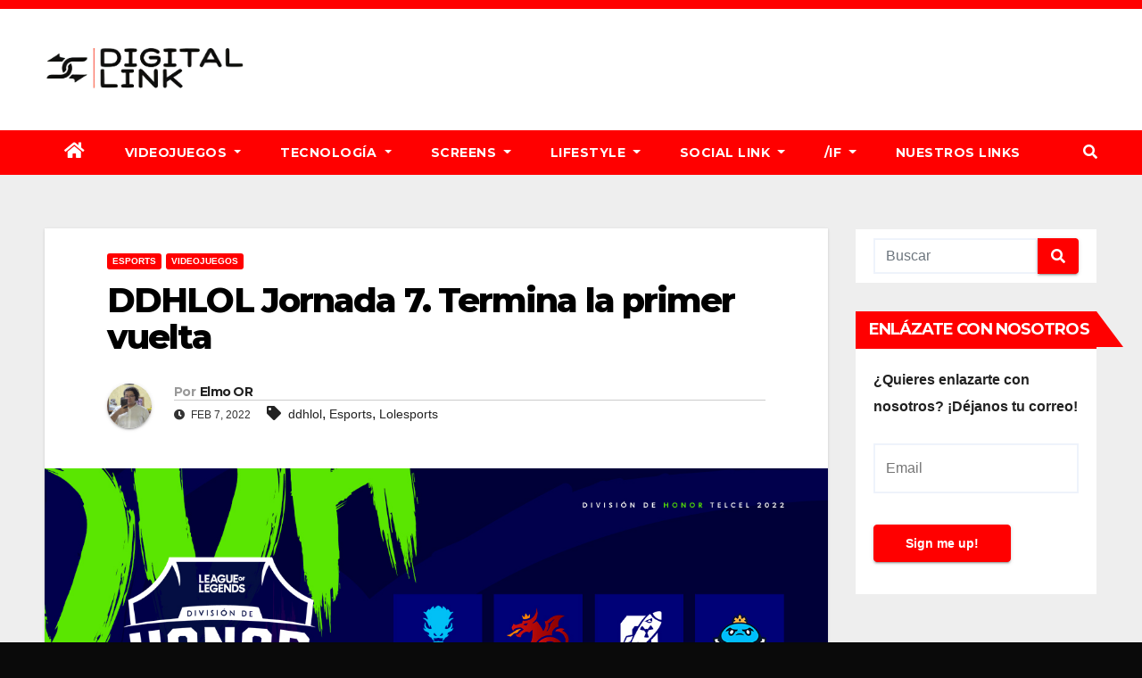

--- FILE ---
content_type: text/html; charset=UTF-8
request_url: https://digital-link.mx/vg/ddhlol-jornada-7-termina-la-primer-vuelta/
body_size: 26625
content:
<!DOCTYPE html>
<html dir="ltr" lang="es" prefix="og: https://ogp.me/ns#">
<head>
<meta charset="UTF-8">
<meta name="viewport" content="width=device-width, initial-scale=1">
<link rel="profile" href="http://gmpg.org/xfn/11">
<title>DDHLOL Jornada 7. Termina la primer vuelta | Digital Link</title>

		<!-- All in One SEO 4.9.3 - aioseo.com -->
	<meta name="description" content="Termina la primera vuelta, y algunos equipos necesitan sumar puntos para entrar a la contienda de quién pasará a la siguiente ronda, algunos equipos buscan el liderato y otros buscan salir del fondo. ARC vs TK Los lobos árcticos buscan sumar puntos para mantenerse en la parte superior, y los reyes buscan mostrar ese gran" />
	<meta name="robots" content="max-image-preview:large" />
	<meta name="author" content="Elmo OR"/>
	<link rel="canonical" href="https://digital-link.mx/vg/ddhlol-jornada-7-termina-la-primer-vuelta/" />
	<meta name="generator" content="All in One SEO (AIOSEO) 4.9.3" />
		<meta property="og:locale" content="es_MX" />
		<meta property="og:site_name" content="Digital Link | Tu enlace con el mundo geek" />
		<meta property="og:type" content="article" />
		<meta property="og:title" content="DDHLOL Jornada 7. Termina la primer vuelta | Digital Link" />
		<meta property="og:description" content="Termina la primera vuelta, y algunos equipos necesitan sumar puntos para entrar a la contienda de quién pasará a la siguiente ronda, algunos equipos buscan el liderato y otros buscan salir del fondo. ARC vs TK Los lobos árcticos buscan sumar puntos para mantenerse en la parte superior, y los reyes buscan mostrar ese gran" />
		<meta property="og:url" content="https://digital-link.mx/vg/ddhlol-jornada-7-termina-la-primer-vuelta/" />
		<meta property="og:image" content="https://digital-link.mx/wp-content/uploads/2022/01/DDHLOL.jpg" />
		<meta property="og:image:secure_url" content="https://digital-link.mx/wp-content/uploads/2022/01/DDHLOL.jpg" />
		<meta property="og:image:width" content="1280" />
		<meta property="og:image:height" content="720" />
		<meta property="article:published_time" content="2022-02-08T05:56:26+00:00" />
		<meta property="article:modified_time" content="2022-02-08T05:56:27+00:00" />
		<meta property="article:publisher" content="https://m.facebook.com/Digital-Link-112510084592362/" />
		<meta property="article:author" content="https://www.facebook.com/elmoor95/" />
		<meta name="twitter:card" content="summary_large_image" />
		<meta name="twitter:site" content="@digitallinkmx" />
		<meta name="twitter:title" content="DDHLOL Jornada 7. Termina la primer vuelta | Digital Link" />
		<meta name="twitter:description" content="Termina la primera vuelta, y algunos equipos necesitan sumar puntos para entrar a la contienda de quién pasará a la siguiente ronda, algunos equipos buscan el liderato y otros buscan salir del fondo. ARC vs TK Los lobos árcticos buscan sumar puntos para mantenerse en la parte superior, y los reyes buscan mostrar ese gran" />
		<meta name="twitter:creator" content="@elmo_or" />
		<meta name="twitter:image" content="https://digital-link.mx/wp-content/uploads/2022/01/DDHLOL.jpg" />
		<script type="application/ld+json" class="aioseo-schema">
			{"@context":"https:\/\/schema.org","@graph":[{"@type":"BlogPosting","@id":"https:\/\/digital-link.mx\/vg\/ddhlol-jornada-7-termina-la-primer-vuelta\/#blogposting","name":"DDHLOL Jornada 7. Termina la primer vuelta | Digital Link","headline":"DDHLOL Jornada 7. Termina la primer vuelta","author":{"@id":"https:\/\/digital-link.mx\/author\/elmo-or\/#author"},"publisher":{"@id":"https:\/\/digital-link.mx\/#organization"},"image":{"@type":"ImageObject","url":"https:\/\/digital-link.mx\/wp-content\/uploads\/2022\/01\/DDHLOL.jpg","width":1280,"height":720},"datePublished":"2022-02-07T23:56:26-06:00","dateModified":"2022-02-07T23:56:27-06:00","inLanguage":"es-MX","mainEntityOfPage":{"@id":"https:\/\/digital-link.mx\/vg\/ddhlol-jornada-7-termina-la-primer-vuelta\/#webpage"},"isPartOf":{"@id":"https:\/\/digital-link.mx\/vg\/ddhlol-jornada-7-termina-la-primer-vuelta\/#webpage"},"articleSection":"Esports, Videojuegos, ddhlol, Esports, Lolesports"},{"@type":"BreadcrumbList","@id":"https:\/\/digital-link.mx\/vg\/ddhlol-jornada-7-termina-la-primer-vuelta\/#breadcrumblist","itemListElement":[{"@type":"ListItem","@id":"https:\/\/digital-link.mx#listItem","position":1,"name":"Inicio","item":"https:\/\/digital-link.mx","nextItem":{"@type":"ListItem","@id":"https:\/\/digital-link.mx\/category\/vg\/#listItem","name":"Videojuegos"}},{"@type":"ListItem","@id":"https:\/\/digital-link.mx\/category\/vg\/#listItem","position":2,"name":"Videojuegos","item":"https:\/\/digital-link.mx\/category\/vg\/","nextItem":{"@type":"ListItem","@id":"https:\/\/digital-link.mx\/category\/vg\/esports\/#listItem","name":"Esports"},"previousItem":{"@type":"ListItem","@id":"https:\/\/digital-link.mx#listItem","name":"Inicio"}},{"@type":"ListItem","@id":"https:\/\/digital-link.mx\/category\/vg\/esports\/#listItem","position":3,"name":"Esports","item":"https:\/\/digital-link.mx\/category\/vg\/esports\/","nextItem":{"@type":"ListItem","@id":"https:\/\/digital-link.mx\/vg\/ddhlol-jornada-7-termina-la-primer-vuelta\/#listItem","name":"DDHLOL Jornada 7. Termina la primer vuelta"},"previousItem":{"@type":"ListItem","@id":"https:\/\/digital-link.mx\/category\/vg\/#listItem","name":"Videojuegos"}},{"@type":"ListItem","@id":"https:\/\/digital-link.mx\/vg\/ddhlol-jornada-7-termina-la-primer-vuelta\/#listItem","position":4,"name":"DDHLOL Jornada 7. Termina la primer vuelta","previousItem":{"@type":"ListItem","@id":"https:\/\/digital-link.mx\/category\/vg\/esports\/#listItem","name":"Esports"}}]},{"@type":"Organization","@id":"https:\/\/digital-link.mx\/#organization","name":"digital-link.mx","description":"Tu enlace con el mundo geek","url":"https:\/\/digital-link.mx\/","logo":{"@type":"ImageObject","url":"https:\/\/digital-link.mx\/wp-content\/uploads\/2022\/01\/cropped-IMG_4339.png","@id":"https:\/\/digital-link.mx\/vg\/ddhlol-jornada-7-termina-la-primer-vuelta\/#organizationLogo","width":1122,"height":434},"image":{"@id":"https:\/\/digital-link.mx\/vg\/ddhlol-jornada-7-termina-la-primer-vuelta\/#organizationLogo"},"sameAs":["https:\/\/m.facebook.com\/Digital-Link-112510084592362\/","https:\/\/twitter.com\/digitallinkmx\/","https:\/\/instagram.com\/digitallinkmx\/"]},{"@type":"Person","@id":"https:\/\/digital-link.mx\/author\/elmo-or\/#author","url":"https:\/\/digital-link.mx\/author\/elmo-or\/","name":"Elmo OR","image":{"@type":"ImageObject","@id":"https:\/\/digital-link.mx\/vg\/ddhlol-jornada-7-termina-la-primer-vuelta\/#authorImage","url":"https:\/\/secure.gravatar.com\/avatar\/818b9e8d88367d70d0eafb517fc132ea7b08a54ff04cdaa7997ac2eba185e9f6?s=96&d=monsterid&r=g","width":96,"height":96,"caption":"Elmo OR"},"sameAs":["https:\/\/www.facebook.com\/elmoor95\/","https:\/\/twitter.com\/elmo_or","https:\/\/www.instagram.com\/elmo_or\/"]},{"@type":"WebPage","@id":"https:\/\/digital-link.mx\/vg\/ddhlol-jornada-7-termina-la-primer-vuelta\/#webpage","url":"https:\/\/digital-link.mx\/vg\/ddhlol-jornada-7-termina-la-primer-vuelta\/","name":"DDHLOL Jornada 7. Termina la primer vuelta | Digital Link","description":"Termina la primera vuelta, y algunos equipos necesitan sumar puntos para entrar a la contienda de qui\u00e9n pasar\u00e1 a la siguiente ronda, algunos equipos buscan el liderato y otros buscan salir del fondo. ARC vs TK Los lobos \u00e1rcticos buscan sumar puntos para mantenerse en la parte superior, y los reyes buscan mostrar ese gran","inLanguage":"es-MX","isPartOf":{"@id":"https:\/\/digital-link.mx\/#website"},"breadcrumb":{"@id":"https:\/\/digital-link.mx\/vg\/ddhlol-jornada-7-termina-la-primer-vuelta\/#breadcrumblist"},"author":{"@id":"https:\/\/digital-link.mx\/author\/elmo-or\/#author"},"creator":{"@id":"https:\/\/digital-link.mx\/author\/elmo-or\/#author"},"image":{"@type":"ImageObject","url":"https:\/\/digital-link.mx\/wp-content\/uploads\/2022\/01\/DDHLOL.jpg","@id":"https:\/\/digital-link.mx\/vg\/ddhlol-jornada-7-termina-la-primer-vuelta\/#mainImage","width":1280,"height":720},"primaryImageOfPage":{"@id":"https:\/\/digital-link.mx\/vg\/ddhlol-jornada-7-termina-la-primer-vuelta\/#mainImage"},"datePublished":"2022-02-07T23:56:26-06:00","dateModified":"2022-02-07T23:56:27-06:00"},{"@type":"WebSite","@id":"https:\/\/digital-link.mx\/#website","url":"https:\/\/digital-link.mx\/","name":"Digital Link","description":"Tu enlace con el mundo geek","inLanguage":"es-MX","publisher":{"@id":"https:\/\/digital-link.mx\/#organization"}}]}
		</script>
		<!-- All in One SEO -->

<link rel='dns-prefetch' href='//www.googletagmanager.com' />
<link rel='dns-prefetch' href='//fonts.googleapis.com' />
<link rel='dns-prefetch' href='//pagead2.googlesyndication.com' />
<link rel="alternate" type="application/rss+xml" title="Digital Link &raquo; Feed" href="https://digital-link.mx/feed/" />
<link rel="alternate" type="application/rss+xml" title="Digital Link &raquo; RSS de los comentarios" href="https://digital-link.mx/comments/feed/" />
<link rel="alternate" type="application/rss+xml" title="Digital Link &raquo; DDHLOL Jornada 7. Termina la primer vuelta RSS de los comentarios" href="https://digital-link.mx/vg/ddhlol-jornada-7-termina-la-primer-vuelta/feed/" />
<link rel="alternate" title="oEmbed (JSON)" type="application/json+oembed" href="https://digital-link.mx/wp-json/oembed/1.0/embed?url=https%3A%2F%2Fdigital-link.mx%2Fvg%2Fddhlol-jornada-7-termina-la-primer-vuelta%2F" />
<link rel="alternate" title="oEmbed (XML)" type="text/xml+oembed" href="https://digital-link.mx/wp-json/oembed/1.0/embed?url=https%3A%2F%2Fdigital-link.mx%2Fvg%2Fddhlol-jornada-7-termina-la-primer-vuelta%2F&#038;format=xml" />
		<!-- This site uses the Google Analytics by MonsterInsights plugin v9.11.1 - Using Analytics tracking - https://www.monsterinsights.com/ -->
							<script src="//www.googletagmanager.com/gtag/js?id=G-TX0DN17XF3"  data-cfasync="false" data-wpfc-render="false" type="text/javascript" async></script>
			<script data-cfasync="false" data-wpfc-render="false" type="text/javascript">
				var mi_version = '9.11.1';
				var mi_track_user = true;
				var mi_no_track_reason = '';
								var MonsterInsightsDefaultLocations = {"page_location":"https:\/\/digital-link.mx\/vg\/ddhlol-jornada-7-termina-la-primer-vuelta\/"};
								if ( typeof MonsterInsightsPrivacyGuardFilter === 'function' ) {
					var MonsterInsightsLocations = (typeof MonsterInsightsExcludeQuery === 'object') ? MonsterInsightsPrivacyGuardFilter( MonsterInsightsExcludeQuery ) : MonsterInsightsPrivacyGuardFilter( MonsterInsightsDefaultLocations );
				} else {
					var MonsterInsightsLocations = (typeof MonsterInsightsExcludeQuery === 'object') ? MonsterInsightsExcludeQuery : MonsterInsightsDefaultLocations;
				}

								var disableStrs = [
										'ga-disable-G-TX0DN17XF3',
									];

				/* Function to detect opted out users */
				function __gtagTrackerIsOptedOut() {
					for (var index = 0; index < disableStrs.length; index++) {
						if (document.cookie.indexOf(disableStrs[index] + '=true') > -1) {
							return true;
						}
					}

					return false;
				}

				/* Disable tracking if the opt-out cookie exists. */
				if (__gtagTrackerIsOptedOut()) {
					for (var index = 0; index < disableStrs.length; index++) {
						window[disableStrs[index]] = true;
					}
				}

				/* Opt-out function */
				function __gtagTrackerOptout() {
					for (var index = 0; index < disableStrs.length; index++) {
						document.cookie = disableStrs[index] + '=true; expires=Thu, 31 Dec 2099 23:59:59 UTC; path=/';
						window[disableStrs[index]] = true;
					}
				}

				if ('undefined' === typeof gaOptout) {
					function gaOptout() {
						__gtagTrackerOptout();
					}
				}
								window.dataLayer = window.dataLayer || [];

				window.MonsterInsightsDualTracker = {
					helpers: {},
					trackers: {},
				};
				if (mi_track_user) {
					function __gtagDataLayer() {
						dataLayer.push(arguments);
					}

					function __gtagTracker(type, name, parameters) {
						if (!parameters) {
							parameters = {};
						}

						if (parameters.send_to) {
							__gtagDataLayer.apply(null, arguments);
							return;
						}

						if (type === 'event') {
														parameters.send_to = monsterinsights_frontend.v4_id;
							var hookName = name;
							if (typeof parameters['event_category'] !== 'undefined') {
								hookName = parameters['event_category'] + ':' + name;
							}

							if (typeof MonsterInsightsDualTracker.trackers[hookName] !== 'undefined') {
								MonsterInsightsDualTracker.trackers[hookName](parameters);
							} else {
								__gtagDataLayer('event', name, parameters);
							}
							
						} else {
							__gtagDataLayer.apply(null, arguments);
						}
					}

					__gtagTracker('js', new Date());
					__gtagTracker('set', {
						'developer_id.dZGIzZG': true,
											});
					if ( MonsterInsightsLocations.page_location ) {
						__gtagTracker('set', MonsterInsightsLocations);
					}
										__gtagTracker('config', 'G-TX0DN17XF3', {"forceSSL":"true","link_attribution":"true"} );
										window.gtag = __gtagTracker;										(function () {
						/* https://developers.google.com/analytics/devguides/collection/analyticsjs/ */
						/* ga and __gaTracker compatibility shim. */
						var noopfn = function () {
							return null;
						};
						var newtracker = function () {
							return new Tracker();
						};
						var Tracker = function () {
							return null;
						};
						var p = Tracker.prototype;
						p.get = noopfn;
						p.set = noopfn;
						p.send = function () {
							var args = Array.prototype.slice.call(arguments);
							args.unshift('send');
							__gaTracker.apply(null, args);
						};
						var __gaTracker = function () {
							var len = arguments.length;
							if (len === 0) {
								return;
							}
							var f = arguments[len - 1];
							if (typeof f !== 'object' || f === null || typeof f.hitCallback !== 'function') {
								if ('send' === arguments[0]) {
									var hitConverted, hitObject = false, action;
									if ('event' === arguments[1]) {
										if ('undefined' !== typeof arguments[3]) {
											hitObject = {
												'eventAction': arguments[3],
												'eventCategory': arguments[2],
												'eventLabel': arguments[4],
												'value': arguments[5] ? arguments[5] : 1,
											}
										}
									}
									if ('pageview' === arguments[1]) {
										if ('undefined' !== typeof arguments[2]) {
											hitObject = {
												'eventAction': 'page_view',
												'page_path': arguments[2],
											}
										}
									}
									if (typeof arguments[2] === 'object') {
										hitObject = arguments[2];
									}
									if (typeof arguments[5] === 'object') {
										Object.assign(hitObject, arguments[5]);
									}
									if ('undefined' !== typeof arguments[1].hitType) {
										hitObject = arguments[1];
										if ('pageview' === hitObject.hitType) {
											hitObject.eventAction = 'page_view';
										}
									}
									if (hitObject) {
										action = 'timing' === arguments[1].hitType ? 'timing_complete' : hitObject.eventAction;
										hitConverted = mapArgs(hitObject);
										__gtagTracker('event', action, hitConverted);
									}
								}
								return;
							}

							function mapArgs(args) {
								var arg, hit = {};
								var gaMap = {
									'eventCategory': 'event_category',
									'eventAction': 'event_action',
									'eventLabel': 'event_label',
									'eventValue': 'event_value',
									'nonInteraction': 'non_interaction',
									'timingCategory': 'event_category',
									'timingVar': 'name',
									'timingValue': 'value',
									'timingLabel': 'event_label',
									'page': 'page_path',
									'location': 'page_location',
									'title': 'page_title',
									'referrer' : 'page_referrer',
								};
								for (arg in args) {
																		if (!(!args.hasOwnProperty(arg) || !gaMap.hasOwnProperty(arg))) {
										hit[gaMap[arg]] = args[arg];
									} else {
										hit[arg] = args[arg];
									}
								}
								return hit;
							}

							try {
								f.hitCallback();
							} catch (ex) {
							}
						};
						__gaTracker.create = newtracker;
						__gaTracker.getByName = newtracker;
						__gaTracker.getAll = function () {
							return [];
						};
						__gaTracker.remove = noopfn;
						__gaTracker.loaded = true;
						window['__gaTracker'] = __gaTracker;
					})();
									} else {
										console.log("");
					(function () {
						function __gtagTracker() {
							return null;
						}

						window['__gtagTracker'] = __gtagTracker;
						window['gtag'] = __gtagTracker;
					})();
									}
			</script>
							<!-- / Google Analytics by MonsterInsights -->
		<style id='wp-img-auto-sizes-contain-inline-css' type='text/css'>
img:is([sizes=auto i],[sizes^="auto," i]){contain-intrinsic-size:3000px 1500px}
/*# sourceURL=wp-img-auto-sizes-contain-inline-css */
</style>

<style id='wp-emoji-styles-inline-css' type='text/css'>

	img.wp-smiley, img.emoji {
		display: inline !important;
		border: none !important;
		box-shadow: none !important;
		height: 1em !important;
		width: 1em !important;
		margin: 0 0.07em !important;
		vertical-align: -0.1em !important;
		background: none !important;
		padding: 0 !important;
	}
/*# sourceURL=wp-emoji-styles-inline-css */
</style>
<link rel='stylesheet' id='wp-block-library-css' href='https://digital-link.mx/wp-includes/css/dist/block-library/style.min.css?ver=6.9' type='text/css' media='all' />
<style id='global-styles-inline-css' type='text/css'>
:root{--wp--preset--aspect-ratio--square: 1;--wp--preset--aspect-ratio--4-3: 4/3;--wp--preset--aspect-ratio--3-4: 3/4;--wp--preset--aspect-ratio--3-2: 3/2;--wp--preset--aspect-ratio--2-3: 2/3;--wp--preset--aspect-ratio--16-9: 16/9;--wp--preset--aspect-ratio--9-16: 9/16;--wp--preset--color--black: #000000;--wp--preset--color--cyan-bluish-gray: #abb8c3;--wp--preset--color--white: #ffffff;--wp--preset--color--pale-pink: #f78da7;--wp--preset--color--vivid-red: #cf2e2e;--wp--preset--color--luminous-vivid-orange: #ff6900;--wp--preset--color--luminous-vivid-amber: #fcb900;--wp--preset--color--light-green-cyan: #7bdcb5;--wp--preset--color--vivid-green-cyan: #00d084;--wp--preset--color--pale-cyan-blue: #8ed1fc;--wp--preset--color--vivid-cyan-blue: #0693e3;--wp--preset--color--vivid-purple: #9b51e0;--wp--preset--gradient--vivid-cyan-blue-to-vivid-purple: linear-gradient(135deg,rgb(6,147,227) 0%,rgb(155,81,224) 100%);--wp--preset--gradient--light-green-cyan-to-vivid-green-cyan: linear-gradient(135deg,rgb(122,220,180) 0%,rgb(0,208,130) 100%);--wp--preset--gradient--luminous-vivid-amber-to-luminous-vivid-orange: linear-gradient(135deg,rgb(252,185,0) 0%,rgb(255,105,0) 100%);--wp--preset--gradient--luminous-vivid-orange-to-vivid-red: linear-gradient(135deg,rgb(255,105,0) 0%,rgb(207,46,46) 100%);--wp--preset--gradient--very-light-gray-to-cyan-bluish-gray: linear-gradient(135deg,rgb(238,238,238) 0%,rgb(169,184,195) 100%);--wp--preset--gradient--cool-to-warm-spectrum: linear-gradient(135deg,rgb(74,234,220) 0%,rgb(151,120,209) 20%,rgb(207,42,186) 40%,rgb(238,44,130) 60%,rgb(251,105,98) 80%,rgb(254,248,76) 100%);--wp--preset--gradient--blush-light-purple: linear-gradient(135deg,rgb(255,206,236) 0%,rgb(152,150,240) 100%);--wp--preset--gradient--blush-bordeaux: linear-gradient(135deg,rgb(254,205,165) 0%,rgb(254,45,45) 50%,rgb(107,0,62) 100%);--wp--preset--gradient--luminous-dusk: linear-gradient(135deg,rgb(255,203,112) 0%,rgb(199,81,192) 50%,rgb(65,88,208) 100%);--wp--preset--gradient--pale-ocean: linear-gradient(135deg,rgb(255,245,203) 0%,rgb(182,227,212) 50%,rgb(51,167,181) 100%);--wp--preset--gradient--electric-grass: linear-gradient(135deg,rgb(202,248,128) 0%,rgb(113,206,126) 100%);--wp--preset--gradient--midnight: linear-gradient(135deg,rgb(2,3,129) 0%,rgb(40,116,252) 100%);--wp--preset--font-size--small: 13px;--wp--preset--font-size--medium: 20px;--wp--preset--font-size--large: 36px;--wp--preset--font-size--x-large: 42px;--wp--preset--spacing--20: 0.44rem;--wp--preset--spacing--30: 0.67rem;--wp--preset--spacing--40: 1rem;--wp--preset--spacing--50: 1.5rem;--wp--preset--spacing--60: 2.25rem;--wp--preset--spacing--70: 3.38rem;--wp--preset--spacing--80: 5.06rem;--wp--preset--shadow--natural: 6px 6px 9px rgba(0, 0, 0, 0.2);--wp--preset--shadow--deep: 12px 12px 50px rgba(0, 0, 0, 0.4);--wp--preset--shadow--sharp: 6px 6px 0px rgba(0, 0, 0, 0.2);--wp--preset--shadow--outlined: 6px 6px 0px -3px rgb(255, 255, 255), 6px 6px rgb(0, 0, 0);--wp--preset--shadow--crisp: 6px 6px 0px rgb(0, 0, 0);}:where(.is-layout-flex){gap: 0.5em;}:where(.is-layout-grid){gap: 0.5em;}body .is-layout-flex{display: flex;}.is-layout-flex{flex-wrap: wrap;align-items: center;}.is-layout-flex > :is(*, div){margin: 0;}body .is-layout-grid{display: grid;}.is-layout-grid > :is(*, div){margin: 0;}:where(.wp-block-columns.is-layout-flex){gap: 2em;}:where(.wp-block-columns.is-layout-grid){gap: 2em;}:where(.wp-block-post-template.is-layout-flex){gap: 1.25em;}:where(.wp-block-post-template.is-layout-grid){gap: 1.25em;}.has-black-color{color: var(--wp--preset--color--black) !important;}.has-cyan-bluish-gray-color{color: var(--wp--preset--color--cyan-bluish-gray) !important;}.has-white-color{color: var(--wp--preset--color--white) !important;}.has-pale-pink-color{color: var(--wp--preset--color--pale-pink) !important;}.has-vivid-red-color{color: var(--wp--preset--color--vivid-red) !important;}.has-luminous-vivid-orange-color{color: var(--wp--preset--color--luminous-vivid-orange) !important;}.has-luminous-vivid-amber-color{color: var(--wp--preset--color--luminous-vivid-amber) !important;}.has-light-green-cyan-color{color: var(--wp--preset--color--light-green-cyan) !important;}.has-vivid-green-cyan-color{color: var(--wp--preset--color--vivid-green-cyan) !important;}.has-pale-cyan-blue-color{color: var(--wp--preset--color--pale-cyan-blue) !important;}.has-vivid-cyan-blue-color{color: var(--wp--preset--color--vivid-cyan-blue) !important;}.has-vivid-purple-color{color: var(--wp--preset--color--vivid-purple) !important;}.has-black-background-color{background-color: var(--wp--preset--color--black) !important;}.has-cyan-bluish-gray-background-color{background-color: var(--wp--preset--color--cyan-bluish-gray) !important;}.has-white-background-color{background-color: var(--wp--preset--color--white) !important;}.has-pale-pink-background-color{background-color: var(--wp--preset--color--pale-pink) !important;}.has-vivid-red-background-color{background-color: var(--wp--preset--color--vivid-red) !important;}.has-luminous-vivid-orange-background-color{background-color: var(--wp--preset--color--luminous-vivid-orange) !important;}.has-luminous-vivid-amber-background-color{background-color: var(--wp--preset--color--luminous-vivid-amber) !important;}.has-light-green-cyan-background-color{background-color: var(--wp--preset--color--light-green-cyan) !important;}.has-vivid-green-cyan-background-color{background-color: var(--wp--preset--color--vivid-green-cyan) !important;}.has-pale-cyan-blue-background-color{background-color: var(--wp--preset--color--pale-cyan-blue) !important;}.has-vivid-cyan-blue-background-color{background-color: var(--wp--preset--color--vivid-cyan-blue) !important;}.has-vivid-purple-background-color{background-color: var(--wp--preset--color--vivid-purple) !important;}.has-black-border-color{border-color: var(--wp--preset--color--black) !important;}.has-cyan-bluish-gray-border-color{border-color: var(--wp--preset--color--cyan-bluish-gray) !important;}.has-white-border-color{border-color: var(--wp--preset--color--white) !important;}.has-pale-pink-border-color{border-color: var(--wp--preset--color--pale-pink) !important;}.has-vivid-red-border-color{border-color: var(--wp--preset--color--vivid-red) !important;}.has-luminous-vivid-orange-border-color{border-color: var(--wp--preset--color--luminous-vivid-orange) !important;}.has-luminous-vivid-amber-border-color{border-color: var(--wp--preset--color--luminous-vivid-amber) !important;}.has-light-green-cyan-border-color{border-color: var(--wp--preset--color--light-green-cyan) !important;}.has-vivid-green-cyan-border-color{border-color: var(--wp--preset--color--vivid-green-cyan) !important;}.has-pale-cyan-blue-border-color{border-color: var(--wp--preset--color--pale-cyan-blue) !important;}.has-vivid-cyan-blue-border-color{border-color: var(--wp--preset--color--vivid-cyan-blue) !important;}.has-vivid-purple-border-color{border-color: var(--wp--preset--color--vivid-purple) !important;}.has-vivid-cyan-blue-to-vivid-purple-gradient-background{background: var(--wp--preset--gradient--vivid-cyan-blue-to-vivid-purple) !important;}.has-light-green-cyan-to-vivid-green-cyan-gradient-background{background: var(--wp--preset--gradient--light-green-cyan-to-vivid-green-cyan) !important;}.has-luminous-vivid-amber-to-luminous-vivid-orange-gradient-background{background: var(--wp--preset--gradient--luminous-vivid-amber-to-luminous-vivid-orange) !important;}.has-luminous-vivid-orange-to-vivid-red-gradient-background{background: var(--wp--preset--gradient--luminous-vivid-orange-to-vivid-red) !important;}.has-very-light-gray-to-cyan-bluish-gray-gradient-background{background: var(--wp--preset--gradient--very-light-gray-to-cyan-bluish-gray) !important;}.has-cool-to-warm-spectrum-gradient-background{background: var(--wp--preset--gradient--cool-to-warm-spectrum) !important;}.has-blush-light-purple-gradient-background{background: var(--wp--preset--gradient--blush-light-purple) !important;}.has-blush-bordeaux-gradient-background{background: var(--wp--preset--gradient--blush-bordeaux) !important;}.has-luminous-dusk-gradient-background{background: var(--wp--preset--gradient--luminous-dusk) !important;}.has-pale-ocean-gradient-background{background: var(--wp--preset--gradient--pale-ocean) !important;}.has-electric-grass-gradient-background{background: var(--wp--preset--gradient--electric-grass) !important;}.has-midnight-gradient-background{background: var(--wp--preset--gradient--midnight) !important;}.has-small-font-size{font-size: var(--wp--preset--font-size--small) !important;}.has-medium-font-size{font-size: var(--wp--preset--font-size--medium) !important;}.has-large-font-size{font-size: var(--wp--preset--font-size--large) !important;}.has-x-large-font-size{font-size: var(--wp--preset--font-size--x-large) !important;}
/*# sourceURL=global-styles-inline-css */
</style>

<style id='classic-theme-styles-inline-css' type='text/css'>
/*! This file is auto-generated */
.wp-block-button__link{color:#fff;background-color:#32373c;border-radius:9999px;box-shadow:none;text-decoration:none;padding:calc(.667em + 2px) calc(1.333em + 2px);font-size:1.125em}.wp-block-file__button{background:#32373c;color:#fff;text-decoration:none}
/*# sourceURL=/wp-includes/css/classic-themes.min.css */
</style>
<link rel='stylesheet' id='newsup-fonts-css' href='//fonts.googleapis.com/css?family=Montserrat%3A400%2C500%2C700%2C800%7CWork%2BSans%3A300%2C400%2C500%2C600%2C700%2C800%2C900%26display%3Dswap&#038;subset=latin%2Clatin-ext' type='text/css' media='all' />
<link rel='stylesheet' id='bootstrap-css' href='https://digital-link.mx/wp-content/themes/newsup/css/bootstrap.css?ver=6.9' type='text/css' media='all' />
<link rel='stylesheet' id='newsup-style-css' href='https://digital-link.mx/wp-content/themes/newsbulk/style.css?ver=6.9' type='text/css' media='all' />
<link rel='stylesheet' id='font-awesome-5-all-css' href='https://digital-link.mx/wp-content/themes/newsup/css/font-awesome/css/all.min.css?ver=6.9' type='text/css' media='all' />
<link rel='stylesheet' id='font-awesome-4-shim-css' href='https://digital-link.mx/wp-content/themes/newsup/css/font-awesome/css/v4-shims.min.css?ver=6.9' type='text/css' media='all' />
<link rel='stylesheet' id='owl-carousel-css' href='https://digital-link.mx/wp-content/themes/newsup/css/owl.carousel.css?ver=6.9' type='text/css' media='all' />
<link rel='stylesheet' id='smartmenus-css' href='https://digital-link.mx/wp-content/themes/newsup/css/jquery.smartmenus.bootstrap.css?ver=6.9' type='text/css' media='all' />
<link rel='stylesheet' id='newsup-style-parent-css' href='https://digital-link.mx/wp-content/themes/newsup/style.css?ver=6.9' type='text/css' media='all' />
<link rel='stylesheet' id='newsbulk-style-css' href='https://digital-link.mx/wp-content/themes/newsbulk/style.css?ver=1.0' type='text/css' media='all' />
<link rel='stylesheet' id='newsbulk-default-css-css' href='https://digital-link.mx/wp-content/themes/newsbulk/css/colors/default.css?ver=6.9' type='text/css' media='all' />
<link rel='stylesheet' id='wp-block-paragraph-css' href='https://digital-link.mx/wp-includes/blocks/paragraph/style.min.css?ver=6.9' type='text/css' media='all' />
<link rel='stylesheet' id='wp-block-embed-css' href='https://digital-link.mx/wp-includes/blocks/embed/style.min.css?ver=6.9' type='text/css' media='all' />
<link rel='stylesheet' id='wp-block-heading-css' href='https://digital-link.mx/wp-includes/blocks/heading/style.min.css?ver=6.9' type='text/css' media='all' />
<link rel='stylesheet' id='wp-block-image-css' href='https://digital-link.mx/wp-includes/blocks/image/style.min.css?ver=6.9' type='text/css' media='all' />
<script type="text/javascript" src="https://digital-link.mx/wp-content/plugins/google-analytics-for-wordpress/assets/js/frontend-gtag.min.js?ver=9.11.1" id="monsterinsights-frontend-script-js" async="async" data-wp-strategy="async"></script>
<script data-cfasync="false" data-wpfc-render="false" type="text/javascript" id='monsterinsights-frontend-script-js-extra'>/* <![CDATA[ */
var monsterinsights_frontend = {"js_events_tracking":"true","download_extensions":"doc,pdf,ppt,zip,xls,docx,pptx,xlsx","inbound_paths":"[{\"path\":\"\\\/go\\\/\",\"label\":\"affiliate\"},{\"path\":\"\\\/recommend\\\/\",\"label\":\"affiliate\"}]","home_url":"https:\/\/digital-link.mx","hash_tracking":"false","v4_id":"G-TX0DN17XF3"};/* ]]> */
</script>
<script type="text/javascript" src="https://digital-link.mx/wp-includes/js/jquery/jquery.min.js?ver=3.7.1" id="jquery-core-js"></script>
<script type="text/javascript" src="https://digital-link.mx/wp-includes/js/jquery/jquery-migrate.min.js?ver=3.4.1" id="jquery-migrate-js"></script>
<script type="text/javascript" src="https://digital-link.mx/wp-content/themes/newsup/js/navigation.js?ver=6.9" id="newsup-navigation-js"></script>
<script type="text/javascript" src="https://digital-link.mx/wp-content/themes/newsup/js/bootstrap.js?ver=6.9" id="bootstrap-js"></script>
<script type="text/javascript" src="https://digital-link.mx/wp-content/themes/newsup/js/owl.carousel.min.js?ver=6.9" id="owl-carousel-min-js"></script>
<script type="text/javascript" src="https://digital-link.mx/wp-content/themes/newsup/js/jquery.smartmenus.js?ver=6.9" id="smartmenus-js-js"></script>
<script type="text/javascript" src="https://digital-link.mx/wp-content/themes/newsup/js/jquery.smartmenus.bootstrap.js?ver=6.9" id="bootstrap-smartmenus-js-js"></script>
<script type="text/javascript" src="https://digital-link.mx/wp-content/themes/newsup/js/jquery.marquee.js?ver=6.9" id="newsup-marquee-js-js"></script>
<script type="text/javascript" src="https://digital-link.mx/wp-content/themes/newsup/js/main.js?ver=6.9" id="newsup-main-js-js"></script>

<!-- Google tag (gtag.js) snippet added by Site Kit -->
<!-- Fragmento de código de Google Analytics añadido por Site Kit -->
<script type="text/javascript" src="https://www.googletagmanager.com/gtag/js?id=G-TX0DN17XF3" id="google_gtagjs-js" async></script>
<script type="text/javascript" id="google_gtagjs-js-after">
/* <![CDATA[ */
window.dataLayer = window.dataLayer || [];function gtag(){dataLayer.push(arguments);}
gtag("set","linker",{"domains":["digital-link.mx"]});
gtag("js", new Date());
gtag("set", "developer_id.dZTNiMT", true);
gtag("config", "G-TX0DN17XF3");
//# sourceURL=google_gtagjs-js-after
/* ]]> */
</script>
<link rel="https://api.w.org/" href="https://digital-link.mx/wp-json/" /><link rel="alternate" title="JSON" type="application/json" href="https://digital-link.mx/wp-json/wp/v2/posts/2107" /><link rel="EditURI" type="application/rsd+xml" title="RSD" href="https://digital-link.mx/xmlrpc.php?rsd" />
<meta name="generator" content="WordPress 6.9" />
<link rel='shortlink' href='https://digital-link.mx/?p=2107' />
<meta name="generator" content="Site Kit by Google 1.170.0" /><noscript><style>.vce-row-container .vcv-lozad {display: none}</style></noscript><meta name="generator" content="Powered by Visual Composer Website Builder - fast and easy-to-use drag and drop visual editor for WordPress."/><link rel="pingback" href="https://digital-link.mx/xmlrpc.php"><style type="text/css" id="custom-background-css">
    .wrapper { background-color: 0a0a0a; }
</style>

<!-- Metaetiquetas de Google AdSense añadidas por Site Kit -->
<meta name="google-adsense-platform-account" content="ca-host-pub-2644536267352236">
<meta name="google-adsense-platform-domain" content="sitekit.withgoogle.com">
<!-- Acabar con las metaetiquetas de Google AdSense añadidas por Site Kit -->
    <style type="text/css">
            .site-title,
        .site-description {
            position: absolute;
            clip: rect(1px, 1px, 1px, 1px);
        }
        </style>
    <style type="text/css" id="custom-background-css">
body.custom-background { background-color: #0a0a0a; }
</style>
	
<!-- Fragmento de código de Google Adsense añadido por Site Kit -->
<script type="text/javascript" async="async" src="https://pagead2.googlesyndication.com/pagead/js/adsbygoogle.js?client=ca-pub-3833259635572597&amp;host=ca-host-pub-2644536267352236" crossorigin="anonymous"></script>

<!-- Final del fragmento de código de Google Adsense añadido por Site Kit -->
<link rel="icon" href="https://digital-link.mx/wp-content/uploads/2021/11/cropped-5AD905F8-65A8-4299-AB97-7D257C1AA76A-32x32.png" sizes="32x32" />
<link rel="icon" href="https://digital-link.mx/wp-content/uploads/2021/11/cropped-5AD905F8-65A8-4299-AB97-7D257C1AA76A-192x192.png" sizes="192x192" />
<link rel="apple-touch-icon" href="https://digital-link.mx/wp-content/uploads/2021/11/cropped-5AD905F8-65A8-4299-AB97-7D257C1AA76A-180x180.png" />
<meta name="msapplication-TileImage" content="https://digital-link.mx/wp-content/uploads/2021/11/cropped-5AD905F8-65A8-4299-AB97-7D257C1AA76A-270x270.png" />
<link rel='stylesheet' id='wpforms-classic-base-css' href='https://digital-link.mx/wp-content/plugins/wpforms-lite/assets/css/frontend/classic/wpforms-base.min.css?ver=1.9.8.7' type='text/css' media='all' />
</head>
<body class="wp-singular post-template-default single single-post postid-2107 single-format-standard custom-background wp-custom-logo wp-embed-responsive wp-theme-newsup wp-child-theme-newsbulk vcwb  ta-hide-date-author-in-list" >
<div id="page" class="site">
<a class="skip-link screen-reader-text" href="#content">
Saltar al contenido</a>
    <div class="wrapper">
        <header class="mg-headwidget">
            <!--==================== TOP BAR ====================-->

            <div class="mg-head-detail hidden-xs">
    <div class="container-fluid">
        <div class="row">
                        <div class="col-md-6 col-xs-12">
                <ul class="info-left">
                                    </ul>
            </div>
                    </div>
    </div>
</div>
            <div class="clearfix"></div>
                        <div class="mg-nav-widget-area-back" style='background-image: url("https://digital-link.mx/wp-content/themes/newsbulk/images/head-back.jpg" );'>
                        <div class="overlay">
              <div class="inner"  style="background-color:#ffffff;" > 
                <div class="container-fluid">
                    <div class="mg-nav-widget-area">
                        <div class="row align-items-center">
                                                      <div class="col-md-3 col-sm-4 text-center-xs">
                                                              <div class="navbar-header">
                                <a href="https://digital-link.mx/" class="navbar-brand" rel="home"><img width="1122" height="434" src="https://digital-link.mx/wp-content/uploads/2022/01/cropped-IMG_4339.png" class="custom-logo" alt="Digital Link" decoding="async" fetchpriority="high" srcset="https://digital-link.mx/wp-content/uploads/2022/01/cropped-IMG_4339.png 1122w, https://digital-link.mx/wp-content/uploads/2022/01/cropped-IMG_4339-300x116.png 300w, https://digital-link.mx/wp-content/uploads/2022/01/cropped-IMG_4339-1024x396.png 1024w, https://digital-link.mx/wp-content/uploads/2022/01/cropped-IMG_4339-768x297.png 768w" sizes="(max-width: 1122px) 100vw, 1122px" /></a>                                </div>
                            </div>
                           
                        </div>
                    </div>
                </div>
              </div>
              </div>
          </div>
    <div class="mg-menu-full">
      <nav class="navbar navbar-expand-lg navbar-wp">
        <div class="container-fluid">
          <!-- Right nav -->
                    <div class="m-header align-items-center">
                                                <a class="mobilehomebtn" href="https://digital-link.mx"><span class="fas fa-home"></span></a>
                        <!-- navbar-toggle -->
                        <button class="navbar-toggler mx-auto" type="button" data-toggle="collapse" data-target="#navbar-wp" aria-controls="navbarSupportedContent" aria-expanded="false" aria-label="Alternar la navegación">
                          <i class="fas fa-bars"></i>
                        </button>
                        <!-- /navbar-toggle -->
                        <div class="dropdown show mg-search-box pr-2 d-none">
                            <a class="dropdown-toggle msearch ml-auto" href="#" role="button" id="dropdownMenuLink" data-toggle="dropdown" aria-haspopup="true" aria-expanded="false">
                               <i class="fas fa-search"></i>
                            </a>

                            <div class="dropdown-menu searchinner" aria-labelledby="dropdownMenuLink">
                        <form role="search" method="get" id="searchform" action="https://digital-link.mx/">
  <div class="input-group">
    <input type="search" class="form-control" placeholder="Buscar" value="" name="s" />
    <span class="input-group-btn btn-default">
    <button type="submit" class="btn"> <i class="fas fa-search"></i> </button>
    </span> </div>
</form>                      </div>
                        </div>
                        
                    </div>
                    <!-- /Right nav -->
         
          
                  <div class="collapse navbar-collapse" id="navbar-wp">
                  	<div class="d-md-block">
                  <ul id="menu-principal" class="nav navbar-nav mr-auto"><li class="active home"><a class="homebtn" href="https://digital-link.mx"><span class='fas fa-home'></span></a></li><li id="menu-item-796" class="menu-item menu-item-type-taxonomy menu-item-object-category current-post-ancestor current-menu-parent current-post-parent menu-item-has-children menu-item-796 dropdown"><a class="nav-link" title="Videojuegos" href="https://digital-link.mx/category/vg/" data-toggle="dropdown" class="dropdown-toggle">Videojuegos </a>
<ul role="menu" class=" dropdown-menu">
	<li id="menu-item-772" class="menu-item menu-item-type-taxonomy menu-item-object-category menu-item-772"><a class="dropdown-item" title="Noticias" href="https://digital-link.mx/category/vg/vgnews/">Noticias</a></li>
	<li id="menu-item-770" class="menu-item menu-item-type-taxonomy menu-item-object-category current-post-ancestor current-menu-parent current-post-parent menu-item-770"><a class="dropdown-item" title="Esports" href="https://digital-link.mx/category/vg/esports/">Esports</a></li>
	<li id="menu-item-771" class="menu-item menu-item-type-taxonomy menu-item-object-category menu-item-771"><a class="dropdown-item" title="Reseñas" href="https://digital-link.mx/category/vg/resena/">Reseñas</a></li>
</ul>
</li>
<li id="menu-item-809" class="menu-item menu-item-type-taxonomy menu-item-object-category menu-item-has-children menu-item-809 dropdown"><a class="nav-link" title="Tecnología" href="https://digital-link.mx/category/tech/" data-toggle="dropdown" class="dropdown-toggle">Tecnología </a>
<ul role="menu" class=" dropdown-menu">
	<li id="menu-item-775" class="menu-item menu-item-type-taxonomy menu-item-object-category menu-item-775"><a class="dropdown-item" title="Smartphones" href="https://digital-link.mx/category/tech/smart/">Smartphones</a></li>
	<li id="menu-item-778" class="menu-item menu-item-type-taxonomy menu-item-object-category menu-item-778"><a class="dropdown-item" title="Wearables" href="https://digital-link.mx/category/tech/wearables/">Wearables</a></li>
	<li id="menu-item-777" class="menu-item menu-item-type-taxonomy menu-item-object-category menu-item-777"><a class="dropdown-item" title="PC &amp; Laptop" href="https://digital-link.mx/category/tech/pc/">PC &amp; Laptop</a></li>
	<li id="menu-item-776" class="menu-item menu-item-type-taxonomy menu-item-object-category menu-item-776"><a class="dropdown-item" title="TV &amp; Monitores" href="https://digital-link.mx/category/tech/tv/">TV &amp; Monitores</a></li>
	<li id="menu-item-844" class="menu-item menu-item-type-taxonomy menu-item-object-category menu-item-844"><a class="dropdown-item" title="Audio" href="https://digital-link.mx/category/tech/audio/">Audio</a></li>
</ul>
</li>
<li id="menu-item-811" class="menu-item menu-item-type-taxonomy menu-item-object-category menu-item-has-children menu-item-811 dropdown"><a class="nav-link" title="Screens" href="https://digital-link.mx/category/screen/" data-toggle="dropdown" class="dropdown-toggle">Screens </a>
<ul role="menu" class=" dropdown-menu">
	<li id="menu-item-773" class="menu-item menu-item-type-taxonomy menu-item-object-category menu-item-773"><a class="dropdown-item" title="Cine" href="https://digital-link.mx/category/screen/cine/">Cine</a></li>
	<li id="menu-item-774" class="menu-item menu-item-type-taxonomy menu-item-object-category menu-item-774"><a class="dropdown-item" title="Series" href="https://digital-link.mx/category/screen/series/">Series</a></li>
</ul>
</li>
<li id="menu-item-812" class="menu-item menu-item-type-taxonomy menu-item-object-category menu-item-has-children menu-item-812 dropdown"><a class="nav-link" title="Lifestyle" href="https://digital-link.mx/category/lifestyle/" data-toggle="dropdown" class="dropdown-toggle">Lifestyle </a>
<ul role="menu" class=" dropdown-menu">
	<li id="menu-item-842" class="menu-item menu-item-type-taxonomy menu-item-object-category menu-item-842"><a class="dropdown-item" title="Bienestar" href="https://digital-link.mx/category/lifestyle/health/">Bienestar</a></li>
	<li id="menu-item-843" class="menu-item menu-item-type-taxonomy menu-item-object-category menu-item-843"><a class="dropdown-item" title="Música" href="https://digital-link.mx/category/lifestyle/musica/">Música</a></li>
	<li id="menu-item-781" class="menu-item menu-item-type-taxonomy menu-item-object-category menu-item-781"><a class="dropdown-item" title="Autos" href="https://digital-link.mx/category/lifestyle/autos/">Autos</a></li>
	<li id="menu-item-782" class="menu-item menu-item-type-taxonomy menu-item-object-category menu-item-782"><a class="dropdown-item" title="Lujo" href="https://digital-link.mx/category/lifestyle/lujo/">Lujo</a></li>
	<li id="menu-item-783" class="menu-item menu-item-type-taxonomy menu-item-object-category menu-item-783"><a class="dropdown-item" title="Turismo" href="https://digital-link.mx/category/lifestyle/turismo/">Turismo</a></li>
</ul>
</li>
<li id="menu-item-814" class="menu-item menu-item-type-taxonomy menu-item-object-category menu-item-has-children menu-item-814 dropdown"><a class="nav-link" title="Social Link" href="https://digital-link.mx/category/sl/" data-toggle="dropdown" class="dropdown-toggle">Social Link </a>
<ul role="menu" class=" dropdown-menu">
	<li id="menu-item-779" class="menu-item menu-item-type-taxonomy menu-item-object-category menu-item-779"><a class="dropdown-item" title="Recomendaciones" href="https://digital-link.mx/category/sl/recomendaciones/">Recomendaciones</a></li>
	<li id="menu-item-780" class="menu-item menu-item-type-taxonomy menu-item-object-category menu-item-780"><a class="dropdown-item" title="Directorio Social" href="https://digital-link.mx/category/sl/directorio-social/">Directorio Social</a></li>
</ul>
</li>
<li id="menu-item-813" class="menu-item menu-item-type-taxonomy menu-item-object-category menu-item-has-children menu-item-813 dropdown"><a class="nav-link" title="/If" href="https://digital-link.mx/category/if/" data-toggle="dropdown" class="dropdown-toggle">/If </a>
<ul role="menu" class=" dropdown-menu">
	<li id="menu-item-815" class="menu-item menu-item-type-taxonomy menu-item-object-category menu-item-815"><a class="dropdown-item" title="What if..." href="https://digital-link.mx/category/if/what-if/">What if&#8230;</a></li>
	<li id="menu-item-786" class="menu-item menu-item-type-taxonomy menu-item-object-category menu-item-786"><a class="dropdown-item" title="Versus" href="https://digital-link.mx/category/if/versus/">Versus</a></li>
	<li id="menu-item-785" class="menu-item menu-item-type-taxonomy menu-item-object-category menu-item-785"><a class="dropdown-item" title="Columnas" href="https://digital-link.mx/category/if/columnas/">Columnas</a></li>
</ul>
</li>
<li id="menu-item-735" class="menu-item menu-item-type-post_type menu-item-object-page menu-item-735"><a class="nav-link" title="Nuestros links" href="https://digital-link.mx/conoce-a-nuestros-links/">Nuestros links</a></li>
</ul>        				</div>		
              		</div>
                  <!-- Right nav -->
                    <div class="desk-header pl-3 ml-auto my-2 my-lg-0 position-relative align-items-center">
                        <!-- /navbar-toggle -->
                        <div class="dropdown show mg-search-box">
                      <a class="dropdown-toggle msearch ml-auto" href="#" role="button" id="dropdownMenuLink" data-toggle="dropdown" aria-haspopup="true" aria-expanded="false">
                       <i class="fas fa-search"></i>
                      </a>
                      <div class="dropdown-menu searchinner" aria-labelledby="dropdownMenuLink">
                        <form role="search" method="get" id="searchform" action="https://digital-link.mx/">
  <div class="input-group">
    <input type="search" class="form-control" placeholder="Buscar" value="" name="s" />
    <span class="input-group-btn btn-default">
    <button type="submit" class="btn"> <i class="fas fa-search"></i> </button>
    </span> </div>
</form>                      </div>
                    </div>
                    </div>
                    <!-- /Right nav --> 
          </div>
      </nav> <!-- /Navigation -->
    </div>
</header>
<div class="clearfix"></div>
 <!-- =========================
     Page Content Section      
============================== -->
<main id="content">
    <!--container-->
    <div class="container-fluid">
      <!--row-->
      <div class="row">
        <!--col-md-->
                                                <div class="col-md-9">
                    		                  <div class="mg-blog-post-box"> 
              <div class="mg-header">
                                <div class="mg-blog-category"> 
                      <a class="newsup-categories category-color-1" href="https://digital-link.mx/category/vg/esports/" alt="Ver todas las entradas en Esports"> 
                                 Esports
                             </a><a class="newsup-categories category-color-1" href="https://digital-link.mx/category/vg/" alt="Ver todas las entradas en Videojuegos"> 
                                 Videojuegos
                             </a>                </div>
                                <h1 class="title single"> <a title="Enlace permanente a:DDHLOL Jornada 7. Termina la primer vuelta">
                  DDHLOL Jornada 7. Termina la primer vuelta</a>
                </h1>

                <div class="media mg-info-author-block"> 
                                    <a class="mg-author-pic" href="https://digital-link.mx/author/elmo-or/"> <img alt='' src='https://secure.gravatar.com/avatar/818b9e8d88367d70d0eafb517fc132ea7b08a54ff04cdaa7997ac2eba185e9f6?s=150&#038;d=monsterid&#038;r=g' srcset='https://secure.gravatar.com/avatar/818b9e8d88367d70d0eafb517fc132ea7b08a54ff04cdaa7997ac2eba185e9f6?s=300&#038;d=monsterid&#038;r=g 2x' class='avatar avatar-150 photo' height='150' width='150' decoding='async'/> </a>
                                  <div class="media-body">
                                        <h4 class="media-heading"><span>Por</span><a href="https://digital-link.mx/author/elmo-or/">Elmo OR</a></h4>
                                                            <span class="mg-blog-date"><i class="fas fa-clock"></i> 
                      Feb 7, 2022</span>
                                        <span class="newsup-tags"><i class="fas fa-tag"></i>
                      <a href="https://digital-link.mx/vg/ddhlol-jornada-7-termina-la-primer-vuelta/"><a href="https://digital-link.mx/tag/ddhlol/" rel="tag">ddhlol</a>, <a href="https://digital-link.mx/tag/esports/" rel="tag">Esports</a>, <a href="https://digital-link.mx/tag/lolesports/" rel="tag">Lolesports</a></a>
                    </span>
                                    </div>
                </div>
              </div>
              <img width="1280" height="720" src="https://digital-link.mx/wp-content/uploads/2022/01/DDHLOL.jpg" class="img-fluid wp-post-image" alt="" decoding="async" srcset="https://digital-link.mx/wp-content/uploads/2022/01/DDHLOL.jpg 1280w, https://digital-link.mx/wp-content/uploads/2022/01/DDHLOL-300x169.jpg 300w, https://digital-link.mx/wp-content/uploads/2022/01/DDHLOL-1024x576.jpg 1024w, https://digital-link.mx/wp-content/uploads/2022/01/DDHLOL-768x432.jpg 768w" sizes="(max-width: 1280px) 100vw, 1280px" />              <article class="small single">
                
<p>Termina la primera vuelta, y algunos equipos necesitan sumar puntos para entrar a la contienda de quién pasará a la siguiente ronda, algunos equipos buscan el liderato y otros buscan salir del fondo.</p>



<figure class="wp-block-embed is-type-rich is-provider-twitter wp-block-embed-twitter"><div class="wp-block-embed__wrapper">
<blockquote class="twitter-tweet" data-width="550" data-dnt="true"><p lang="es" dir="ltr">¿Ya están listos para la Jornada 7 de <a href="https://twitter.com/hashtag/DDHLOL?src=hash&amp;ref_src=twsrc%5Etfw">#DDHLOL</a>? 🏆<br><br>Recuerden que <a href="https://twitter.com/Pancakelol_?ref_src=twsrc%5Etfw">@Pancakelol_</a> dijo que pasaría a saludar al stream, y si no lo hace, empezaré a banear gente. 😈<a href="https://t.co/Uptyfs8q5z">https://t.co/Uptyfs8q5z</a> | <a href="https://t.co/nSgGISGInL">https://t.co/nSgGISGInL</a>. <a href="https://t.co/Eb6VSdxxlU">pic.twitter.com/Eb6VSdxxlU</a></p>&mdash; Liga Regional Norte | #LRN 🏆 (@lvplolnorte) <a href="https://twitter.com/lvplolnorte/status/1488979303714934799?ref_src=twsrc%5Etfw">February 2, 2022</a></blockquote><script async src="https://platform.twitter.com/widgets.js" charset="utf-8"></script>
</div></figure>



<h1 class="wp-block-heading" id="arc-vs-tk">ARC vs TK</h1>



<p>Los lobos árcticos buscan sumar puntos para mantenerse en la parte superior, y los reyes buscan mostrar ese gran juego que se venía mostrando al inicio de la temporada, cuando la mayoría los mostraba como el equipo a vencer. Sin olvidar que hay un cambio de jugadores en The Kings.</p>



<p>El carril superior sería el elegido para comenzar las agresiones, intercambiando asesinatos. Primer dragón para Arctic sin probelmas, junto a Heraldo robado. Los asesinatos caerían a favor de TK permaneciendo un punto por encima en marcadores. </p>



<p>La primera torre caería a favor de TK en el carril superior, contestado por el dragón a favor de ARC, conociendo esto TK también se llevaría el Heraldo. Las agresiones se darían en el carril central, y ARC tendría lel mejor desempeño y adelantando el marcador de asesinatos. Esto le daría ventaja para tomar control sobre objetivos neutrales, 3 dragones y la maxima bonificación, el Barón. Los asesinatos se dispersarían por todo el mapa, siendo más agresivos los reyes y remontando el marcador de asesinatos.</p>



<p>The Kings tomaría la ventaja y tomaría la siguiente mejora del Barón, respondiendo los lobos con el alma de dragón. La partida llegaría al punto donde el oro sería menos relevante y las mecánicas pasarían a ser protragonistas del juego y se observaría con la batalla para el Barón, donde el tirador de los lobos lograría hacer el daño desde una posición favorable para llevarse el exterminio, y los dos objetivos del mapa, caminando a la victoria.</p>



<figure class="wp-block-embed is-type-rich is-provider-twitter wp-block-embed-twitter"><div class="wp-block-embed__wrapper">
https://twitter.com/ArcticGamingMX/status/1489055067688820737
</div></figure>



<h1 class="wp-block-heading" id="ath-vs-mc2">ATH vs MC2</h1>



<p>La escuadra de Atheris busca mantenerse en la cima, mientras Atomic busca conseguir su primer punto antes de terminar la primera fase, lamentablemente para los átomos, las estadísticas tienen todo en su contra.</p>



<p>Con nuevos personajes en el mapa, los chicos de Atomic saldrían agresivos y tomarían la primera sangre en el carril superior.  Los primeros minutos serían a favor del átomo, consiguiendo asesinatos para sus jugadores. La serpientes contestarían con agresión, sin embargo no sería suficiente para alcanzar el marcador. </p>



<p>El oro sería el marcdao en el cual Atheris buscaría tomar ventaja, tomando incluso torretas a su favor. La partida avanzaría y los jugadores de Atheris lograrían empatar los dragones y el marcador de asesinatos, y manteniendo la ventaja en oro por las estructuras a su favor. Con tal ventaja, Atheris reclamaría el primer Barón del mapa y controlar el mapa con el derribo de estructuras enemigas.</p>



<p>Las batallas comenzarían a parecer más parejas y los daños dejarían estragos en cada equipo después de cada batalla, con los átomos consiguiendo el tercer dragón, dejando el alma en disputa con la aparición del siguiente dragón. El siguiente Barón sería asegurado por el junglero de Atomic, acercándose en marcadro de asesinatos, quedando 14-13. El Barón dejaría a los átomos abrir el mapa, y buscar una mejor posición para disputar el alma de dragón, sin embargo el daño de Atheris sería mayor y se llevarían el dragón, asesiantos y la victoria.</p>



<figure class="wp-block-embed is-type-rich is-provider-twitter wp-block-embed-twitter"><div class="wp-block-embed__wrapper">
<blockquote class="twitter-tweet" data-width="550" data-dnt="true"><p lang="es" dir="ltr"><a href="https://twitter.com/hashtag/DDHLOL?src=hash&amp;ref_src=twsrc%5Etfw">#DDHLOL</a> | Casi la tiramos, pero se logró, lo importante es ganar ¿no? 🥶<br><br>GG&#39;s Bomberman <a href="https://twitter.com/Atomicggmx?ref_src=twsrc%5Etfw">@Atomicggmx</a>. <a href="https://twitter.com/hashtag/GoAtheris?src=hash&amp;ref_src=twsrc%5Etfw">#GoAtheris</a> <a href="https://twitter.com/hashtag/PoisonToTheHeart?src=hash&amp;ref_src=twsrc%5Etfw">#PoisonToTheHeart</a>💙🐍 <a href="https://t.co/LtI0yaVzYZ">pic.twitter.com/LtI0yaVzYZ</a></p>&mdash; Atheris (@AlphaAtheris) <a href="https://twitter.com/AlphaAtheris/status/1489070417138515969?ref_src=twsrc%5Etfw">February 3, 2022</a></blockquote><script async src="https://platform.twitter.com/widgets.js" charset="utf-8"></script>
</div></figure>



<h1 class="wp-block-heading" id="pk-vs-6k">PK vs 6K</h1>



<p>Six Karma llega con un gran paso mientras que la escuadra de Peek busca escalar en la tabla para evitar complicaciones en las últimas fechas.</p>



<p>El junglero de 6K sale agresivo y busca al junglero enemigo en su propio terreno consiguiendo la primera sangre. El equipo completo de la Ola Verde se adelantaría demasiado, encontrando mucho intercambio de daño, los embates de Six Karma rindieron frutos y pronto se adelantaron en marcador de asesinatos.</p>



<p>El control del mapa completamante de Six Karma, cazando y destruyendo a su enemigo. Sin embargo habría ocasiones en las que Peek podría hacer frente y conseguir objetivos. La diferencia de daños sería abismal y la Ola Verde terminaría por hundir a Peek, junto con la ayuda de la bonificación del Barón Nashor, manteniéndose en la tabla alta.</p>



<figure class="wp-block-embed is-type-rich is-provider-twitter wp-block-embed-twitter"><div class="wp-block-embed__wrapper">
<blockquote class="twitter-tweet" data-width="550" data-dnt="true"><p lang="es" dir="ltr">Arrancamos con todo esta semana de <a href="https://twitter.com/hashtag/DDHLOL?src=hash&amp;ref_src=twsrc%5Etfw">#DDHLOL</a> 🏆<br>¡Nos quedamos con la victoria y mantenemos el primer puesto! 💚<br><br>GGWP <a href="https://twitter.com/peek_gaming?ref_src=twsrc%5Etfw">@peek_gaming</a> <br>🌊Somos <a href="https://twitter.com/hashtag/LaOlaVerde?src=hash&amp;ref_src=twsrc%5Etfw">#LaOlaVerde</a> <a href="https://t.co/xVm5tQhaR0">pic.twitter.com/xVm5tQhaR0</a></p>&mdash; Six Karma | Ola 🌊💚 (@SixKarmaEsports) <a href="https://twitter.com/SixKarmaEsports/status/1489084995729862658?ref_src=twsrc%5Etfw">February 3, 2022</a></blockquote><script async src="https://platform.twitter.com/widgets.js" charset="utf-8"></script>
</div></figure>



<h1 class="wp-block-heading" id="2mr-vs-zlt">2MR vs ZLT</h1>



<p>Ambos equipos llegan con los mismos puntos, se disputan la posición en tabla.</p>



<p>Un inicio de partida de lo más normal, con intercambio de daños pero cada jugador manteniendo su posición sin arriesgarse. Ninguna baja se haría presente en los primeros minutos, solo el Heraldo sería reclamado por ZLT y usado en el carril central hasta el minuto 12, logrando también una primera sangre. El junglero de 2MR asistiría al carril central para empatar el marcador de asesinatos, sin poder defender el dragón, reclamado por ZLT.</p>



<p>La primera torre caería a favor de 2MR en el carril inferior, intercambiando el Heraldo y usándolo en el carril superior, consiguiebndo también asesinatos a su favor. El daño del tirardor de 2MR escalaría demasiado gracias a su labor de &#8220;farmeo&#8221;, otorgando una gran ventaja a los chicos del mañana en las batallas de equipos, eliminando o haciendo retroceder a ZLT y derribando sus torres. ZLT no se rendiría y encararía a 2MR en la parte superior de su jungla, logrando una gran combinación de habilidades para derribar a los chicos del mañana, obteniendo recompensas de oro y remontando el juego para volver a ganar la siguiente batalla y obtener el Barón.</p>



<p>Los chicos de 2MR no lograrían recuperarse y en las batallas siguientes, se sapararían, no sin mencionar el gran posicionamiento del carrilero superior de ZLT, logrando exterminar a 2MR y llevarse la victoria.</p>



<figure class="wp-block-embed is-type-rich is-provider-twitter wp-block-embed-twitter"><div class="wp-block-embed__wrapper">
https://twitter.com/Zylantgg/status/1489100650898198530
</div></figure>



<p>Después de la primera vuelta, la tabla de posiciones queda de la siguiente manera.</p>



<figure class="wp-block-image size-large"><img decoding="async" width="1024" height="580" src="https://digital-link.mx/wp-content/uploads/2022/02/DDHLOL_J7-1024x580.png" alt="" class="wp-image-2138" srcset="https://digital-link.mx/wp-content/uploads/2022/02/DDHLOL_J7-1024x580.png 1024w, https://digital-link.mx/wp-content/uploads/2022/02/DDHLOL_J7-300x170.png 300w, https://digital-link.mx/wp-content/uploads/2022/02/DDHLOL_J7-768x435.png 768w, https://digital-link.mx/wp-content/uploads/2022/02/DDHLOL_J7.png 1355w" sizes="(max-width: 1024px) 100vw, 1024px" /></figure>
                                                     <script>
    function pinIt()
    {
      var e = document.createElement('script');
      e.setAttribute('type','text/javascript');
      e.setAttribute('charset','UTF-8');
      e.setAttribute('src','https://assets.pinterest.com/js/pinmarklet.js?r='+Math.random()*99999999);
      document.body.appendChild(e);
    }
    </script>
                     <div class="post-share">
                          <div class="post-share-icons cf">
                           
                              <a href="https://www.facebook.com/sharer.php?u=https://digital-link.mx/vg/ddhlol-jornada-7-termina-la-primer-vuelta/" class="link facebook" target="_blank" >
                                <i class="fab fa-facebook"></i></a>
                            
            
                              <a href="http://twitter.com/share?url=https://digital-link.mx/vg/ddhlol-jornada-7-termina-la-primer-vuelta/&#038;text=DDHLOL%20Jornada%207.%20Termina%20la%20primer%20vuelta" class="link twitter" target="_blank">
                                <i class="fab fa-twitter"></i></a>
            
                              <a href="mailto:?subject=DDHLOL%20Jornada%207.%20Termina%20la%20primer%20vuelta&#038;body=https://digital-link.mx/vg/ddhlol-jornada-7-termina-la-primer-vuelta/" class="link email" target="_blank" >
                                <i class="fas fa-envelope"></i></a>


                              <a href="https://www.linkedin.com/sharing/share-offsite/?url=https://digital-link.mx/vg/ddhlol-jornada-7-termina-la-primer-vuelta/&#038;title=DDHLOL%20Jornada%207.%20Termina%20la%20primer%20vuelta" class="link linkedin" target="_blank" >
                                <i class="fab fa-linkedin"></i></a>

                             <a href="https://telegram.me/share/url?url=https://digital-link.mx/vg/ddhlol-jornada-7-termina-la-primer-vuelta/&#038;text&#038;title=DDHLOL%20Jornada%207.%20Termina%20la%20primer%20vuelta" class="link telegram" target="_blank" >
                                <i class="fab fa-telegram"></i></a>

                              <a href="javascript:pinIt();" class="link pinterest"><i class="fab fa-pinterest"></i></a>    
                          </div>
                    </div>

                <div class="clearfix mb-3"></div>
                
	<nav class="navigation post-navigation" aria-label="Entradas">
		<h2 class="screen-reader-text">Navegación de entradas</h2>
		<div class="nav-links"><div class="nav-previous"><a href="https://digital-link.mx/vg/completan-la-primera-y-segunda-jornada-partidos-reprogamados/" rel="prev">Completan la primera y segunda jornada. Partidos Reprogamados. <div class="fas fa-angle-double-right"></div><span></span></a></div><div class="nav-next"><a href="https://digital-link.mx/vg/manana-tendremos-nuevo-nintendo-direct/" rel="next"><div class="fas fa-angle-double-left"></div><span></span> Mañana tendremos nuevo Nintendo Direct</a></div></div>
	</nav>                          </article>
            </div>
		                 <div class="media mg-info-author-block">
            <a class="mg-author-pic" href="https://digital-link.mx/author/elmo-or/"><img alt='' src='https://secure.gravatar.com/avatar/818b9e8d88367d70d0eafb517fc132ea7b08a54ff04cdaa7997ac2eba185e9f6?s=150&#038;d=monsterid&#038;r=g' srcset='https://secure.gravatar.com/avatar/818b9e8d88367d70d0eafb517fc132ea7b08a54ff04cdaa7997ac2eba185e9f6?s=300&#038;d=monsterid&#038;r=g 2x' class='avatar avatar-150 photo' height='150' width='150' loading='lazy' decoding='async'/></a>
                <div class="media-body">
                  <h4 class="media-heading">Por <a href ="https://digital-link.mx/author/elmo-or/">Elmo OR</a></h4>
                  <p>Amante del mundo geek, ingeniero, músico, fotógrafo de ocasión y apasionado de la tecnología.</p>
                </div>
            </div>
                          <div class="mg-featured-slider p-3 mb-4">
                        <!--Start mg-realated-slider -->
                        <div class="mg-sec-title">
                            <!-- mg-sec-title -->
                                                        <h4>Entrada relacionada</h4>
                        </div>
                        <!-- // mg-sec-title -->
                           <div class="row">
                                <!-- featured_post -->
                                                                      <!-- blog -->
                                  <div class="col-md-4">
                                    <div class="mg-blog-post-3 minh back-img" 
                                                                        style="background-image: url('https://digital-link.mx/wp-content/uploads/2026/01/image-1.jpeg');" >
                                      <div class="mg-blog-inner">
                                                                                      <div class="mg-blog-category"> <a class="newsup-categories category-color-1" href="https://digital-link.mx/category/vg/" alt="Ver todas las entradas en Videojuegos"> 
                                 Videojuegos
                             </a>                                          </div>                                             <h4 class="title"> <a href="https://digital-link.mx/vg/marathon-llega-a-ps5-pc-y-xbox-el-5-de-marzo/" title="Permalink to: Marathon llega a PS5, PC y Xbox el 5 de marzo">
                                              Marathon llega a PS5, PC y Xbox el 5 de marzo</a>
                                             </h4>
                                            <div class="mg-blog-meta"> 
                                                                                          <span class="mg-blog-date"><i class="fas fa-clock"></i> 
                                              Ene 20, 2026</span>
                                                                                        <a href="https://digital-link.mx/author/visa92victorgmail-com/"> <i class="fas fa-user-circle"></i> Victor Sánchez</a>
                                              </div>   
                                        </div>
                                    </div>
                                  </div>
                                    <!-- blog -->
                                                                        <!-- blog -->
                                  <div class="col-md-4">
                                    <div class="mg-blog-post-3 minh back-img" 
                                                                        style="background-image: url('https://digital-link.mx/wp-content/uploads/2026/01/20260115_212436.jpg');" >
                                      <div class="mg-blog-inner">
                                                                                      <div class="mg-blog-category"> <a class="newsup-categories category-color-1" href="https://digital-link.mx/category/vg/" alt="Ver todas las entradas en Videojuegos"> 
                                 Videojuegos
                             </a>                                          </div>                                             <h4 class="title"> <a href="https://digital-link.mx/vg/asi-fue-el-resident-evil-showcase/" title="Permalink to: Así fue el Resident Evil: Showcase">
                                              Así fue el Resident Evil: Showcase</a>
                                             </h4>
                                            <div class="mg-blog-meta"> 
                                                                                          <span class="mg-blog-date"><i class="fas fa-clock"></i> 
                                              Ene 15, 2026</span>
                                                                                        <a href="https://digital-link.mx/author/visa92victorgmail-com/"> <i class="fas fa-user-circle"></i> Victor Sánchez</a>
                                              </div>   
                                        </div>
                                    </div>
                                  </div>
                                    <!-- blog -->
                                                                        <!-- blog -->
                                  <div class="col-md-4">
                                    <div class="mg-blog-post-3 minh back-img" 
                                                                        style="background-image: url('https://digital-link.mx/wp-content/uploads/2026/01/IMG_20260114_163316.jpg');" >
                                      <div class="mg-blog-inner">
                                                                                      <div class="mg-blog-category"> <a class="newsup-categories category-color-1" href="https://digital-link.mx/category/vg/" alt="Ver todas las entradas en Videojuegos"> 
                                 Videojuegos
                             </a>                                          </div>                                             <h4 class="title"> <a href="https://digital-link.mx/vg/elegido-el-actor-que-dara-vida-a-kratos/" title="Permalink to: Elegido el actor que dará vida a Kratos">
                                              Elegido el actor que dará vida a Kratos</a>
                                             </h4>
                                            <div class="mg-blog-meta"> 
                                                                                          <span class="mg-blog-date"><i class="fas fa-clock"></i> 
                                              Ene 14, 2026</span>
                                                                                        <a href="https://digital-link.mx/author/visa92victorgmail-com/"> <i class="fas fa-user-circle"></i> Victor Sánchez</a>
                                              </div>   
                                        </div>
                                    </div>
                                  </div>
                                    <!-- blog -->
                                                                </div>
                            
                    </div>
                    <!--End mg-realated-slider -->
                  <div id="comments" class="comments-area mg-card-box padding-20">

		<div id="respond" class="comment-respond">
		<h3 id="reply-title" class="comment-reply-title">Deja un comentario <small><a rel="nofollow" id="cancel-comment-reply-link" href="/vg/ddhlol-jornada-7-termina-la-primer-vuelta/#respond" style="display:none;">Cancelar respuesta</a></small></h3><form action="https://digital-link.mx/wp-comments-post.php" method="post" id="commentform" class="comment-form"><p class="comment-notes"><span id="email-notes">Tu dirección de correo electrónico no será publicada.</span> <span class="required-field-message">Los campos obligatorios están marcados con <span class="required">*</span></span></p><p class="comment-form-comment"><label for="comment">Comentario <span class="required">*</span></label> <textarea id="comment" name="comment" cols="45" rows="8" maxlength="65525" required></textarea></p><p class="comment-form-author"><label for="author">Nombre <span class="required">*</span></label> <input id="author" name="author" type="text" value="" size="30" maxlength="245" autocomplete="name" required /></p>
<p class="comment-form-email"><label for="email">Correo electrónico <span class="required">*</span></label> <input id="email" name="email" type="email" value="" size="30" maxlength="100" aria-describedby="email-notes" autocomplete="email" required /></p>
<p class="comment-form-url"><label for="url">Web</label> <input id="url" name="url" type="url" value="" size="30" maxlength="200" autocomplete="url" /></p>
<p class="comment-form-cookies-consent"><input id="wp-comment-cookies-consent" name="wp-comment-cookies-consent" type="checkbox" value="yes" /> <label for="wp-comment-cookies-consent">Guardar mi nombre, correo electrónico y sitio web en este navegador para la próxima vez que haga un comentario.</label></p>
<p class="form-submit"><input name="submit" type="submit" id="submit" class="submit" value="Publicar comentario" /> <input type='hidden' name='comment_post_ID' value='2107' id='comment_post_ID' />
<input type='hidden' name='comment_parent' id='comment_parent' value='0' />
</p><p style="display: none !important;" class="akismet-fields-container" data-prefix="ak_"><label>&#916;<textarea name="ak_hp_textarea" cols="45" rows="8" maxlength="100"></textarea></label><input type="hidden" id="ak_js_1" name="ak_js" value="115"/><script>document.getElementById( "ak_js_1" ).setAttribute( "value", ( new Date() ).getTime() );</script></p></form>	</div><!-- #respond -->
	</div><!-- #comments -->      </div>
             <!--sidebar-->
          <!--col-md-3-->
            <aside class="col-md-3">
                  
<aside id="secondary" class="widget-area" role="complementary">
	<div id="sidebar-right" class="mg-sidebar">
		<div id="search-1" class="mg-widget widget_search"><form role="search" method="get" id="searchform" action="https://digital-link.mx/">
  <div class="input-group">
    <input type="search" class="form-control" placeholder="Buscar" value="" name="s" />
    <span class="input-group-btn btn-default">
    <button type="submit" class="btn"> <i class="fas fa-search"></i> </button>
    </span> </div>
</form></div><div id="text-1" class="mg-widget widget_text"><div class="mg-wid-title"><h6>Enlázate con nosotros</h6></div>			<div class="textwidget"><p><strong>¿Quieres enlazarte con nosotros? ¡Déjanos tu correo!</strong><br />
<div class="wpforms-container wpf-center" id="wpforms-5"><form id="wpforms-form-5" class="wpforms-validate wpforms-form" data-formid="5" method="post" enctype="multipart/form-data" action="/vg/ddhlol-jornada-7-termina-la-primer-vuelta/" data-token="b1a7056b557dd83deff9221f9df9155b" data-token-time="1769299041"><noscript class="wpforms-error-noscript">Por favor, activa JavaScript en tu navegador para completar este formulario.</noscript><div class="wpforms-field-container"><div id="wpforms-5-field_1-container" class="wpforms-field wpforms-field-email wpf-center" data-field-id="1"><label class="wpforms-field-label wpforms-label-hide" for="wpforms-5-field_1">Email <span class="wpforms-required-label">*</span></label><input type="email" id="wpforms-5-field_1" class="wpforms-field-large wpforms-field-required" name="wpforms[fields][1]" placeholder="Email" spellcheck="false" required></div></div><!-- .wpforms-field-container --><div class="wpforms-submit-container" ><input type="hidden" name="wpforms[id]" value="5"><input type="hidden" name="page_title" value="DDHLOL Jornada 7. Termina la primer vuelta"><input type="hidden" name="page_url" value="https://digital-link.mx/vg/ddhlol-jornada-7-termina-la-primer-vuelta/"><input type="hidden" name="url_referer" value=""><input type="hidden" name="page_id" value="2107"><input type="hidden" name="wpforms[post_id]" value="2107"><button type="submit" name="wpforms[submit]" id="wpforms-submit-5" class="wpforms-submit" data-alt-text="Sending..." data-submit-text="Sign me up!" aria-live="assertive" value="wpforms-submit">Sign me up!</button></div></form></div>  <!-- .wpforms-container --></p>
</div>
		</div>	</div>
</aside><!-- #secondary -->
            </aside>
          <!--/col-md-3-->
      <!--/sidebar-->
          </div>
  </div>
</main>
  <div class="container-fluid mr-bot40 mg-posts-sec-inner">
        <div class="missed-inner">
        <div class="row">
                        <div class="col-md-12">
                <div class="mg-sec-title">
                    <!-- mg-sec-title -->
                    <h4>Te lo perdiste</h4>
                </div>
            </div>
                            <!--col-md-3-->
            <div class="col-md-3 col-sm-6 pulse animated">
               <div class="mg-blog-post-3 minh back-img" 
                                                        style="background-image: url('https://digital-link.mx/wp-content/uploads/2026/01/logo-mce-scaled.png');" >
                            <a class="link-div" href="https://digital-link.mx/vg/vgnews/minecraft-experience-villager-rescue-llega-a-mexico/"></a>
                    <div class="mg-blog-inner">
                      <div class="mg-blog-category">
                      <a class="newsup-categories category-color-1" href="https://digital-link.mx/category/ft/" alt="Ver todas las entradas en Destacados"> 
                                 Destacados
                             </a><a class="newsup-categories category-color-1" href="https://digital-link.mx/category/lifestyle/" alt="Ver todas las entradas en Lifestyle"> 
                                 Lifestyle
                             </a><a class="newsup-categories category-color-1" href="https://digital-link.mx/category/vg/vgnews/" alt="Ver todas las entradas en Noticias"> 
                                 Noticias
                             </a><a class="newsup-categories category-color-1" href="https://digital-link.mx/category/sl/recomendaciones/" alt="Ver todas las entradas en Recomendaciones"> 
                                 Recomendaciones
                             </a>                      </div>
                      <h4 class="title"> <a href="https://digital-link.mx/vg/vgnews/minecraft-experience-villager-rescue-llega-a-mexico/" title="Permalink to: Minecraft Experience Villager Rescue llega a México."> Minecraft Experience Villager Rescue llega a México.</a> </h4>
                          <div class="mg-blog-meta">
        <span class="mg-blog-date"><i class="fas fa-clock"></i>
         <a href="https://digital-link.mx/2026/01/">
         Ene 23, 2026</a></span>
         <a class="auth" href="https://digital-link.mx/author/angel-sanchez/"><i class="fas fa-user-circle"></i> 
        Angel Sánchez</a>
         
    </div>
                        </div>
                </div>
            </div>
            <!--/col-md-3-->
                         <!--col-md-3-->
            <div class="col-md-3 col-sm-6 pulse animated">
               <div class="mg-blog-post-3 minh back-img" 
                                                        style="background-image: url('https://digital-link.mx/wp-content/uploads/2026/01/El-club-de-la-tusa-con-Javier-Santaolalla_web_023-1.jpg');" >
                            <a class="link-div" href="https://digital-link.mx/vg/vgnews/talent-land-2026-oficializa-su-nueva-sede-en-cdmx/"></a>
                    <div class="mg-blog-inner">
                      <div class="mg-blog-category">
                      <a class="newsup-categories category-color-1" href="https://digital-link.mx/category/ft/" alt="Ver todas las entradas en Destacados"> 
                                 Destacados
                             </a><a class="newsup-categories category-color-1" href="https://digital-link.mx/category/vg/vgnews/" alt="Ver todas las entradas en Noticias"> 
                                 Noticias
                             </a>                      </div>
                      <h4 class="title"> <a href="https://digital-link.mx/vg/vgnews/talent-land-2026-oficializa-su-nueva-sede-en-cdmx/" title="Permalink to: Talent Land 2026: Oficializa su nueva sede en CDMX."> Talent Land 2026: Oficializa su nueva sede en CDMX.</a> </h4>
                          <div class="mg-blog-meta">
        <span class="mg-blog-date"><i class="fas fa-clock"></i>
         <a href="https://digital-link.mx/2026/01/">
         Ene 22, 2026</a></span>
         <a class="auth" href="https://digital-link.mx/author/angel-sanchez/"><i class="fas fa-user-circle"></i> 
        Angel Sánchez</a>
         
    </div>
                        </div>
                </div>
            </div>
            <!--/col-md-3-->
                         <!--col-md-3-->
            <div class="col-md-3 col-sm-6 pulse animated">
               <div class="mg-blog-post-3 minh back-img" 
                                                        style="background-image: url('https://digital-link.mx/wp-content/uploads/2026/01/image-1.jpeg');" >
                            <a class="link-div" href="https://digital-link.mx/vg/marathon-llega-a-ps5-pc-y-xbox-el-5-de-marzo/"></a>
                    <div class="mg-blog-inner">
                      <div class="mg-blog-category">
                      <a class="newsup-categories category-color-1" href="https://digital-link.mx/category/vg/" alt="Ver todas las entradas en Videojuegos"> 
                                 Videojuegos
                             </a>                      </div>
                      <h4 class="title"> <a href="https://digital-link.mx/vg/marathon-llega-a-ps5-pc-y-xbox-el-5-de-marzo/" title="Permalink to: Marathon llega a PS5, PC y Xbox el 5 de marzo"> Marathon llega a PS5, PC y Xbox el 5 de marzo</a> </h4>
                          <div class="mg-blog-meta">
        <span class="mg-blog-date"><i class="fas fa-clock"></i>
         <a href="https://digital-link.mx/2026/01/">
         Ene 20, 2026</a></span>
         <a class="auth" href="https://digital-link.mx/author/visa92victorgmail-com/"><i class="fas fa-user-circle"></i> 
        Victor Sánchez</a>
         
    </div>
                        </div>
                </div>
            </div>
            <!--/col-md-3-->
                         <!--col-md-3-->
            <div class="col-md-3 col-sm-6 pulse animated">
               <div class="mg-blog-post-3 minh back-img" 
                                                        style="background-image: url('https://digital-link.mx/wp-content/uploads/2026/01/20260119_225627-scaled.jpg');" >
                            <a class="link-div" href="https://digital-link.mx/screen/cine/review-return-to-silent-hill/"></a>
                    <div class="mg-blog-inner">
                      <div class="mg-blog-category">
                      <a class="newsup-categories category-color-1" href="https://digital-link.mx/category/screen/cine/" alt="Ver todas las entradas en Cine"> 
                                 Cine
                             </a><a class="newsup-categories category-color-1" href="https://digital-link.mx/category/ft/" alt="Ver todas las entradas en Destacados"> 
                                 Destacados
                             </a>                      </div>
                      <h4 class="title"> <a href="https://digital-link.mx/screen/cine/review-return-to-silent-hill/" title="Permalink to: Review | Return to Silent Hill"> Review | Return to Silent Hill</a> </h4>
                          <div class="mg-blog-meta">
        <span class="mg-blog-date"><i class="fas fa-clock"></i>
         <a href="https://digital-link.mx/2026/01/">
         Ene 20, 2026</a></span>
         <a class="auth" href="https://digital-link.mx/author/visa92victorgmail-com/"><i class="fas fa-user-circle"></i> 
        Victor Sánchez</a>
         
    </div>
                        </div>
                </div>
            </div>
            <!--/col-md-3-->
                     

                </div>
            </div>
        </div>
<!--==================== FOOTER AREA ====================-->
        <footer> 
            <div class="overlay" style="background-color: #ffffff;">
                <!--Start mg-footer-widget-area-->
                                 <!--End mg-footer-widget-area-->
                <!--Start mg-footer-widget-area-->
                <div class="mg-footer-bottom-area">
                    <div class="container-fluid">
                        <div class="divide-line"></div>
                        <div class="row align-items-center">
                            <!--col-md-4-->
                            <div class="col-md-6">
                               <a href="https://digital-link.mx/" class="navbar-brand" rel="home"><img width="1122" height="434" src="https://digital-link.mx/wp-content/uploads/2022/01/cropped-IMG_4339.png" class="custom-logo" alt="Digital Link" decoding="async" srcset="https://digital-link.mx/wp-content/uploads/2022/01/cropped-IMG_4339.png 1122w, https://digital-link.mx/wp-content/uploads/2022/01/cropped-IMG_4339-300x116.png 300w, https://digital-link.mx/wp-content/uploads/2022/01/cropped-IMG_4339-1024x396.png 1024w, https://digital-link.mx/wp-content/uploads/2022/01/cropped-IMG_4339-768x297.png 768w" sizes="(max-width: 1122px) 100vw, 1122px" /></a>                            </div>

                             
                            <div class="col-md-6 text-right text-xs">
                                
                            <ul class="mg-social">
                                                                       <li> <a href="https://www.facebook.com/DigitalLinkMx"  target="_blank" ><span class="icon-soci facebook"><i class="fab fa-facebook"></i></span> 
                                    </a></li>
                                    
                                                                        <li><a target="_blank" href="https://twitter.com/DigitalLinkMx">
                                    <span class="icon-soci twitter"><i class="fab fa-twitter"></i></span></a></li>
                                                                         
                                                                        <li><a target="_blank"  href="https://www.instagram.com/digitallinkmx/"><span class="icon-soci instagram"><i class="fab fa-instagram"></i></span>
                                    </a></li>
                                                                        
                                                                 </ul>


                            </div>
                            <!--/col-md-4-->  
                             
                        </div>
                        <!--/row-->
                    </div>
                    <!--/container-->
                </div>
                <!--End mg-footer-widget-area-->

                <div class="mg-footer-copyright">
                    <div class="container-fluid">
                        <div class="row">
                                                      <div class="col-md-6 text-xs">
                                                            <p>
                                <a href="https://es-mx.wordpress.org/">
								Funciona gracias a WordPress								</a>
								<span class="sep"> | </span>
								Tema: Newsup de <a href="https://themeansar.com/" rel="designer">Themeansar</a>								</p>
                            </div>


                                                        <div class="col-md-6 text-right text-xs">
                                <ul class="info-right"><li class="nav-item menu-item "><a class="nav-link " href="https://digital-link.mx/" title="Home">Home</a></li><li class="nav-item menu-item page_item dropdown page-item-724"><a class="nav-link" href="https://digital-link.mx/if/">/If</a></li><li class="nav-item menu-item page_item dropdown page-item-612"><a class="nav-link" href="https://digital-link.mx/about/">About</a></li><li class="nav-item menu-item page_item dropdown page-item-712"><a class="nav-link" href="https://digital-link.mx/blog/">Digital Link Homepage</a></li><li class="nav-item menu-item page_item dropdown page-item-755"><a class="nav-link" href="https://digital-link.mx/lifestyle/">Lifestyle</a></li><li class="nav-item menu-item page_item dropdown page-item-726"><a class="nav-link" href="https://digital-link.mx/conoce-a-nuestros-links/">Nuestros links</a></li><li class="nav-item menu-item page_item dropdown page-item-718"><a class="nav-link" href="https://digital-link.mx/screens/">Screens</a></li><li class="nav-item menu-item page_item dropdown page-item-722"><a class="nav-link" href="https://digital-link.mx/social-link/">Social Link</a></li><li class="nav-item menu-item page_item dropdown page-item-720"><a class="nav-link" href="https://digital-link.mx/tecnologia/">Tecnología</a></li><li class="nav-item menu-item page_item dropdown page-item-716"><a class="nav-link" href="https://digital-link.mx/videojuegos/">Videojuegos</a></li></ul>
                            </div>
                                                  </div>
                    </div>
                </div>
            </div>
            <!--/overlay-->
        </footer>
        <!--/footer-->
    </div>
  </div>
    <!--/wrapper-->
    <!--Scroll To Top-->
    <a href="#" class="ta_upscr bounceInup animated"><i class="fas fa-angle-up"></i></a>
    <!--/Scroll To Top-->
<!-- /Scroll To Top -->
<script type="speculationrules">
{"prefetch":[{"source":"document","where":{"and":[{"href_matches":"/*"},{"not":{"href_matches":["/wp-*.php","/wp-admin/*","/wp-content/uploads/*","/wp-content/*","/wp-content/plugins/*","/wp-content/themes/newsbulk/*","/wp-content/themes/newsup/*","/*\\?(.+)"]}},{"not":{"selector_matches":"a[rel~=\"nofollow\"]"}},{"not":{"selector_matches":".no-prefetch, .no-prefetch a"}}]},"eagerness":"conservative"}]}
</script>
	<style>
		footer .mg-widget p, footer .site-title-footer a, footer .site-title a:hover , footer .site-description-footer, footer .site-description:hover{
	
			color: #0a0a0a;
}

	</style>

	<script>
	/(trident|msie)/i.test(navigator.userAgent)&&document.getElementById&&window.addEventListener&&window.addEventListener("hashchange",function(){var t,e=location.hash.substring(1);/^[A-z0-9_-]+$/.test(e)&&(t=document.getElementById(e))&&(/^(?:a|select|input|button|textarea)$/i.test(t.tagName)||(t.tabIndex=-1),t.focus())},!1);
	</script>
	<script type="text/javascript" src="https://digital-link.mx/wp-includes/js/dist/dom-ready.min.js?ver=f77871ff7694fffea381" id="wp-dom-ready-js"></script>
<script type="text/javascript" id="starter-templates-zip-preview-js-extra">
/* <![CDATA[ */
var starter_templates_zip_preview = {"AstColorPaletteVarPrefix":"--ast-global-","AstEleColorPaletteVarPrefix":"--ast-global-"};
//# sourceURL=starter-templates-zip-preview-js-extra
/* ]]> */
</script>
<script type="text/javascript" src="https://digital-link.mx/wp-content/plugins/astra-sites/inc/lib/onboarding/assets/dist/template-preview/main.js?ver=09382f635556bec359b3" id="starter-templates-zip-preview-js"></script>
<script type="text/javascript" src="https://digital-link.mx/wp-includes/js/comment-reply.min.js?ver=6.9" id="comment-reply-js" async="async" data-wp-strategy="async" fetchpriority="low"></script>
<script type="text/javascript" src="https://digital-link.mx/wp-content/themes/newsup/js/custom.js?ver=6.9" id="newsup-custom-js"></script>
<script type="text/javascript" src="https://digital-link.mx/wp-content/plugins/wpforms-lite/assets/lib/jquery.validate.min.js?ver=1.21.0" id="wpforms-validation-js"></script>
<script type="text/javascript" src="https://digital-link.mx/wp-content/plugins/wpforms-lite/assets/lib/mailcheck.min.js?ver=1.1.2" id="wpforms-mailcheck-js"></script>
<script type="text/javascript" src="https://digital-link.mx/wp-content/plugins/wpforms-lite/assets/lib/punycode.min.js?ver=1.0.0" id="wpforms-punycode-js"></script>
<script type="text/javascript" src="https://digital-link.mx/wp-content/plugins/wpforms-lite/assets/js/share/utils.min.js?ver=1.9.8.7" id="wpforms-generic-utils-js"></script>
<script type="text/javascript" src="https://digital-link.mx/wp-content/plugins/wpforms-lite/assets/js/frontend/wpforms.min.js?ver=1.9.8.7" id="wpforms-js"></script>
<script type="text/javascript" src="https://digital-link.mx/wp-content/plugins/wpforms-lite/assets/js/frontend/fields/address.min.js?ver=1.9.8.7" id="wpforms-address-field-js"></script>
<script id="wp-emoji-settings" type="application/json">
{"baseUrl":"https://s.w.org/images/core/emoji/17.0.2/72x72/","ext":".png","svgUrl":"https://s.w.org/images/core/emoji/17.0.2/svg/","svgExt":".svg","source":{"concatemoji":"https://digital-link.mx/wp-includes/js/wp-emoji-release.min.js?ver=6.9"}}
</script>
<script type="module">
/* <![CDATA[ */
/*! This file is auto-generated */
const a=JSON.parse(document.getElementById("wp-emoji-settings").textContent),o=(window._wpemojiSettings=a,"wpEmojiSettingsSupports"),s=["flag","emoji"];function i(e){try{var t={supportTests:e,timestamp:(new Date).valueOf()};sessionStorage.setItem(o,JSON.stringify(t))}catch(e){}}function c(e,t,n){e.clearRect(0,0,e.canvas.width,e.canvas.height),e.fillText(t,0,0);t=new Uint32Array(e.getImageData(0,0,e.canvas.width,e.canvas.height).data);e.clearRect(0,0,e.canvas.width,e.canvas.height),e.fillText(n,0,0);const a=new Uint32Array(e.getImageData(0,0,e.canvas.width,e.canvas.height).data);return t.every((e,t)=>e===a[t])}function p(e,t){e.clearRect(0,0,e.canvas.width,e.canvas.height),e.fillText(t,0,0);var n=e.getImageData(16,16,1,1);for(let e=0;e<n.data.length;e++)if(0!==n.data[e])return!1;return!0}function u(e,t,n,a){switch(t){case"flag":return n(e,"\ud83c\udff3\ufe0f\u200d\u26a7\ufe0f","\ud83c\udff3\ufe0f\u200b\u26a7\ufe0f")?!1:!n(e,"\ud83c\udde8\ud83c\uddf6","\ud83c\udde8\u200b\ud83c\uddf6")&&!n(e,"\ud83c\udff4\udb40\udc67\udb40\udc62\udb40\udc65\udb40\udc6e\udb40\udc67\udb40\udc7f","\ud83c\udff4\u200b\udb40\udc67\u200b\udb40\udc62\u200b\udb40\udc65\u200b\udb40\udc6e\u200b\udb40\udc67\u200b\udb40\udc7f");case"emoji":return!a(e,"\ud83e\u1fac8")}return!1}function f(e,t,n,a){let r;const o=(r="undefined"!=typeof WorkerGlobalScope&&self instanceof WorkerGlobalScope?new OffscreenCanvas(300,150):document.createElement("canvas")).getContext("2d",{willReadFrequently:!0}),s=(o.textBaseline="top",o.font="600 32px Arial",{});return e.forEach(e=>{s[e]=t(o,e,n,a)}),s}function r(e){var t=document.createElement("script");t.src=e,t.defer=!0,document.head.appendChild(t)}a.supports={everything:!0,everythingExceptFlag:!0},new Promise(t=>{let n=function(){try{var e=JSON.parse(sessionStorage.getItem(o));if("object"==typeof e&&"number"==typeof e.timestamp&&(new Date).valueOf()<e.timestamp+604800&&"object"==typeof e.supportTests)return e.supportTests}catch(e){}return null}();if(!n){if("undefined"!=typeof Worker&&"undefined"!=typeof OffscreenCanvas&&"undefined"!=typeof URL&&URL.createObjectURL&&"undefined"!=typeof Blob)try{var e="postMessage("+f.toString()+"("+[JSON.stringify(s),u.toString(),c.toString(),p.toString()].join(",")+"));",a=new Blob([e],{type:"text/javascript"});const r=new Worker(URL.createObjectURL(a),{name:"wpTestEmojiSupports"});return void(r.onmessage=e=>{i(n=e.data),r.terminate(),t(n)})}catch(e){}i(n=f(s,u,c,p))}t(n)}).then(e=>{for(const n in e)a.supports[n]=e[n],a.supports.everything=a.supports.everything&&a.supports[n],"flag"!==n&&(a.supports.everythingExceptFlag=a.supports.everythingExceptFlag&&a.supports[n]);var t;a.supports.everythingExceptFlag=a.supports.everythingExceptFlag&&!a.supports.flag,a.supports.everything||((t=a.source||{}).concatemoji?r(t.concatemoji):t.wpemoji&&t.twemoji&&(r(t.twemoji),r(t.wpemoji)))});
//# sourceURL=https://digital-link.mx/wp-includes/js/wp-emoji-loader.min.js
/* ]]> */
</script>
<script type='text/javascript'>
/* <![CDATA[ */
var wpforms_settings = {"val_required":"Este campo es obligatorio.","val_email":"Por favor, introduce una direcci\u00f3n de correo electr\u00f3nico v\u00e1lida.","val_email_suggestion":"Did you mean {suggestion}?","val_email_suggestion_title":"Haz clic para aceptar esta sugerencia.","val_email_restricted":"Esta direcci\u00f3n de correo electr\u00f3nico no est\u00e1 permitida.","val_number":"Por favor, introduce un n\u00famero v\u00e1lido.","val_number_positive":"Por favor, introduce un n\u00famero de tel\u00e9fono v\u00e1lido.","val_minimum_price":"Amount entered is less than the required minimum.","val_confirm":"Los valores del campo no coinciden.","val_checklimit":"Has excedido el n\u00famero de selecciones permitidas: {#}.","val_limit_characters":"{count} of {limit} max characters.","val_limit_words":"{count} of {limit} max words.","val_min":"Please enter a value greater than or equal to {0}.","val_max":"Please enter a value less than or equal to {0}.","val_recaptcha_fail_msg":"Ha fallado la verificaci\u00f3n de Google reCAPTCHA, por favor, int\u00e9ntalo de nuevo m\u00e1s tarde.","val_turnstile_fail_msg":"Cloudflare Turnstile verification failed, please try again later.","val_inputmask_incomplete":"Please fill out the field in required format.","uuid_cookie":"","locale":"es","country":"","country_list_label":"Country list","wpforms_plugin_url":"https:\/\/digital-link.mx\/wp-content\/plugins\/wpforms-lite\/","gdpr":"","ajaxurl":"https:\/\/digital-link.mx\/wp-admin\/admin-ajax.php","mailcheck_enabled":"1","mailcheck_domains":[],"mailcheck_toplevel_domains":["dev"],"is_ssl":"1","currency_code":"USD","currency_thousands":",","currency_decimals":"2","currency_decimal":".","currency_symbol":"$","currency_symbol_pos":"left","val_requiredpayment":"Payment is required.","val_creditcard":"Please enter a valid credit card number.","readOnlyDisallowedFields":["captcha","content","divider","hidden","html","entry-preview","pagebreak","payment-total"],"error_updating_token":"Error updating token. Please try again or contact support if the issue persists.","network_error":"Network error or server is unreachable. Check your connection or try again later.","token_cache_lifetime":"86400","hn_data":[],"address_field":{"list_countries_without_states":["GB","DE","CH","NL"]}}
/* ]]> */
</script>
</body>
</html>

<!-- Page cached by LiteSpeed Cache 7.7 on 2026-01-24 17:57:21 -->

--- FILE ---
content_type: text/html; charset=utf-8
request_url: https://www.google.com/recaptcha/api2/aframe
body_size: 266
content:
<!DOCTYPE HTML><html><head><meta http-equiv="content-type" content="text/html; charset=UTF-8"></head><body><script nonce="P2u0oWs8ufRnsgQK9siqOQ">/** Anti-fraud and anti-abuse applications only. See google.com/recaptcha */ try{var clients={'sodar':'https://pagead2.googlesyndication.com/pagead/sodar?'};window.addEventListener("message",function(a){try{if(a.source===window.parent){var b=JSON.parse(a.data);var c=clients[b['id']];if(c){var d=document.createElement('img');d.src=c+b['params']+'&rc='+(localStorage.getItem("rc::a")?sessionStorage.getItem("rc::b"):"");window.document.body.appendChild(d);sessionStorage.setItem("rc::e",parseInt(sessionStorage.getItem("rc::e")||0)+1);localStorage.setItem("rc::h",'1769299045170');}}}catch(b){}});window.parent.postMessage("_grecaptcha_ready", "*");}catch(b){}</script></body></html>